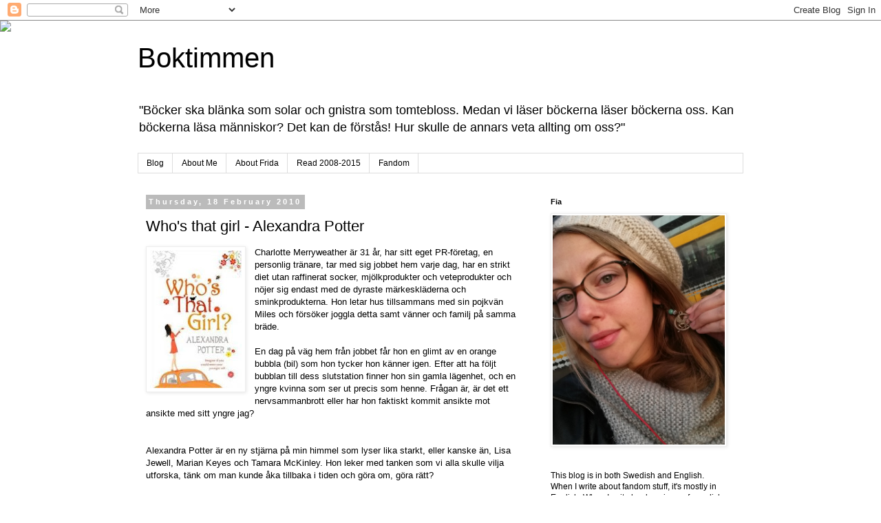

--- FILE ---
content_type: text/html; charset=UTF-8
request_url: https://boktimmen.blogspot.com/2010/02/whos-that-girl-alexandra-potter.html
body_size: 21972
content:
<!DOCTYPE html>
<html class='v2' dir='ltr' lang='en-GB'>
<head>
<link href='https://www.blogger.com/static/v1/widgets/335934321-css_bundle_v2.css' rel='stylesheet' type='text/css'/>
<meta content='width=1100' name='viewport'/>
<meta content='text/html; charset=UTF-8' http-equiv='Content-Type'/>
<meta content='blogger' name='generator'/>
<link href='https://boktimmen.blogspot.com/favicon.ico' rel='icon' type='image/x-icon'/>
<link href='http://boktimmen.blogspot.com/2010/02/whos-that-girl-alexandra-potter.html' rel='canonical'/>
<link rel="alternate" type="application/atom+xml" title="Boktimmen - Atom" href="https://boktimmen.blogspot.com/feeds/posts/default" />
<link rel="alternate" type="application/rss+xml" title="Boktimmen - RSS" href="https://boktimmen.blogspot.com/feeds/posts/default?alt=rss" />
<link rel="service.post" type="application/atom+xml" title="Boktimmen - Atom" href="https://www.blogger.com/feeds/5534684057165050764/posts/default" />

<link rel="alternate" type="application/atom+xml" title="Boktimmen - Atom" href="https://boktimmen.blogspot.com/feeds/975772858730161581/comments/default" />
<!--Can't find substitution for tag [blog.ieCssRetrofitLinks]-->
<link href='https://blogger.googleusercontent.com/img/b/R29vZ2xl/AVvXsEjJhXBqLO0XbgfmNeXIREriDcUY-ZcjwyQUxFLhOFhM0dhpOqcHi7NAEQ5YqMmhIV5CwDNlU_ZACDXaXOwN-2jimuZkXohM6CuvsnP0dyw-J_kK9_brGoTqv_ANq7O0qV-UA2GzpdGKEi0/s200/who&#39;s+that+girl.jpg' rel='image_src'/>
<meta content='http://boktimmen.blogspot.com/2010/02/whos-that-girl-alexandra-potter.html' property='og:url'/>
<meta content='Who&#39;s that girl - Alexandra Potter' property='og:title'/>
<meta content='Charlotte Merryweather är 31 år, har sitt eget PR-företag, en personlig tränare, tar med sig jobbet hem varje dag, har en strikt diet utan r...' property='og:description'/>
<meta content='https://blogger.googleusercontent.com/img/b/R29vZ2xl/AVvXsEjJhXBqLO0XbgfmNeXIREriDcUY-ZcjwyQUxFLhOFhM0dhpOqcHi7NAEQ5YqMmhIV5CwDNlU_ZACDXaXOwN-2jimuZkXohM6CuvsnP0dyw-J_kK9_brGoTqv_ANq7O0qV-UA2GzpdGKEi0/w1200-h630-p-k-no-nu/who&#39;s+that+girl.jpg' property='og:image'/>
<title>Boktimmen: Who's that girl - Alexandra Potter</title>
<style id='page-skin-1' type='text/css'><!--
/*
-----------------------------------------------
Blogger Template Style
Name:     Simple
Designer: Blogger
URL:      www.blogger.com
----------------------------------------------- */
/* Content
----------------------------------------------- */
body {
font: normal normal 12px 'Trebuchet MS', Trebuchet, Verdana, sans-serif;
color: #000000;
background: #ffffff none repeat scroll top left;
padding: 0 0 0 0;
}
html body .region-inner {
min-width: 0;
max-width: 100%;
width: auto;
}
h2 {
font-size: 22px;
}
a:link {
text-decoration:none;
color: #2288bb;
}
a:visited {
text-decoration:none;
color: #888888;
}
a:hover {
text-decoration:underline;
color: #33aaff;
}
.body-fauxcolumn-outer .fauxcolumn-inner {
background: transparent none repeat scroll top left;
_background-image: none;
}
.body-fauxcolumn-outer .cap-top {
position: absolute;
z-index: 1;
height: 400px;
width: 100%;
}
.body-fauxcolumn-outer .cap-top .cap-left {
width: 100%;
background: transparent none repeat-x scroll top left;
_background-image: none;
}
.content-outer {
-moz-box-shadow: 0 0 0 rgba(0, 0, 0, .15);
-webkit-box-shadow: 0 0 0 rgba(0, 0, 0, .15);
-goog-ms-box-shadow: 0 0 0 #333333;
box-shadow: 0 0 0 rgba(0, 0, 0, .15);
margin-bottom: 1px;
}
.content-inner {
padding: 10px 40px;
}
.content-inner {
background-color: #ffffff;
}
/* Header
----------------------------------------------- */
.header-outer {
background: transparent none repeat-x scroll 0 -400px;
_background-image: none;
}
.Header h1 {
font: normal normal 40px 'Trebuchet MS',Trebuchet,Verdana,sans-serif;
color: #000000;
text-shadow: 0 0 0 rgba(0, 0, 0, .2);
}
.Header h1 a {
color: #000000;
}
.Header .description {
font-size: 18px;
color: #000000;
}
.header-inner .Header .titlewrapper {
padding: 22px 0;
}
.header-inner .Header .descriptionwrapper {
padding: 0 0;
}
/* Tabs
----------------------------------------------- */
.tabs-inner .section:first-child {
border-top: 0 solid #dddddd;
}
.tabs-inner .section:first-child ul {
margin-top: -1px;
border-top: 1px solid #dddddd;
border-left: 1px solid #dddddd;
border-right: 1px solid #dddddd;
}
.tabs-inner .widget ul {
background: transparent none repeat-x scroll 0 -800px;
_background-image: none;
border-bottom: 1px solid #dddddd;
margin-top: 0;
margin-left: -30px;
margin-right: -30px;
}
.tabs-inner .widget li a {
display: inline-block;
padding: .6em 1em;
font: normal normal 12px 'Trebuchet MS', Trebuchet, Verdana, sans-serif;
color: #000000;
border-left: 1px solid #ffffff;
border-right: 1px solid #dddddd;
}
.tabs-inner .widget li:first-child a {
border-left: none;
}
.tabs-inner .widget li.selected a, .tabs-inner .widget li a:hover {
color: #000000;
background-color: #eeeeee;
text-decoration: none;
}
/* Columns
----------------------------------------------- */
.main-outer {
border-top: 0 solid transparent;
}
.fauxcolumn-left-outer .fauxcolumn-inner {
border-right: 1px solid transparent;
}
.fauxcolumn-right-outer .fauxcolumn-inner {
border-left: 1px solid transparent;
}
/* Headings
----------------------------------------------- */
div.widget > h2,
div.widget h2.title {
margin: 0 0 1em 0;
font: normal bold 11px 'Trebuchet MS',Trebuchet,Verdana,sans-serif;
color: #000000;
}
/* Widgets
----------------------------------------------- */
.widget .zippy {
color: #999999;
text-shadow: 2px 2px 1px rgba(0, 0, 0, .1);
}
.widget .popular-posts ul {
list-style: none;
}
/* Posts
----------------------------------------------- */
h2.date-header {
font: normal bold 11px Arial, Tahoma, Helvetica, FreeSans, sans-serif;
}
.date-header span {
background-color: #bbbbbb;
color: #ffffff;
padding: 0.4em;
letter-spacing: 3px;
margin: inherit;
}
.main-inner {
padding-top: 35px;
padding-bottom: 65px;
}
.main-inner .column-center-inner {
padding: 0 0;
}
.main-inner .column-center-inner .section {
margin: 0 1em;
}
.post {
margin: 0 0 45px 0;
}
h3.post-title, .comments h4 {
font: normal normal 22px 'Trebuchet MS',Trebuchet,Verdana,sans-serif;
margin: .75em 0 0;
}
.post-body {
font-size: 110%;
line-height: 1.4;
position: relative;
}
.post-body img, .post-body .tr-caption-container, .Profile img, .Image img,
.BlogList .item-thumbnail img {
padding: 2px;
background: #ffffff;
border: 1px solid #eeeeee;
-moz-box-shadow: 1px 1px 5px rgba(0, 0, 0, .1);
-webkit-box-shadow: 1px 1px 5px rgba(0, 0, 0, .1);
box-shadow: 1px 1px 5px rgba(0, 0, 0, .1);
}
.post-body img, .post-body .tr-caption-container {
padding: 5px;
}
.post-body .tr-caption-container {
color: #000000;
}
.post-body .tr-caption-container img {
padding: 0;
background: transparent;
border: none;
-moz-box-shadow: 0 0 0 rgba(0, 0, 0, .1);
-webkit-box-shadow: 0 0 0 rgba(0, 0, 0, .1);
box-shadow: 0 0 0 rgba(0, 0, 0, .1);
}
.post-header {
margin: 0 0 1.5em;
line-height: 1.6;
font-size: 90%;
}
.post-footer {
margin: 20px -2px 0;
padding: 5px 10px;
color: #666666;
background-color: #eeeeee;
border-bottom: 1px solid #eeeeee;
line-height: 1.6;
font-size: 90%;
}
#comments .comment-author {
padding-top: 1.5em;
border-top: 1px solid transparent;
background-position: 0 1.5em;
}
#comments .comment-author:first-child {
padding-top: 0;
border-top: none;
}
.avatar-image-container {
margin: .2em 0 0;
}
#comments .avatar-image-container img {
border: 1px solid #eeeeee;
}
/* Comments
----------------------------------------------- */
.comments .comments-content .icon.blog-author {
background-repeat: no-repeat;
background-image: url([data-uri]);
}
.comments .comments-content .loadmore a {
border-top: 1px solid #999999;
border-bottom: 1px solid #999999;
}
.comments .comment-thread.inline-thread {
background-color: #eeeeee;
}
.comments .continue {
border-top: 2px solid #999999;
}
/* Accents
---------------------------------------------- */
.section-columns td.columns-cell {
border-left: 1px solid transparent;
}
.blog-pager {
background: transparent url(//www.blogblog.com/1kt/simple/paging_dot.png) repeat-x scroll top center;
}
.blog-pager-older-link, .home-link,
.blog-pager-newer-link {
background-color: #ffffff;
padding: 5px;
}
.footer-outer {
border-top: 1px dashed #bbbbbb;
}
/* Mobile
----------------------------------------------- */
body.mobile  {
background-size: auto;
}
.mobile .body-fauxcolumn-outer {
background: transparent none repeat scroll top left;
}
.mobile .body-fauxcolumn-outer .cap-top {
background-size: 100% auto;
}
.mobile .content-outer {
-webkit-box-shadow: 0 0 3px rgba(0, 0, 0, .15);
box-shadow: 0 0 3px rgba(0, 0, 0, .15);
}
.mobile .tabs-inner .widget ul {
margin-left: 0;
margin-right: 0;
}
.mobile .post {
margin: 0;
}
.mobile .main-inner .column-center-inner .section {
margin: 0;
}
.mobile .date-header span {
padding: 0.1em 10px;
margin: 0 -10px;
}
.mobile h3.post-title {
margin: 0;
}
.mobile .blog-pager {
background: transparent none no-repeat scroll top center;
}
.mobile .footer-outer {
border-top: none;
}
.mobile .main-inner, .mobile .footer-inner {
background-color: #ffffff;
}
.mobile-index-contents {
color: #000000;
}
.mobile-link-button {
background-color: #2288bb;
}
.mobile-link-button a:link, .mobile-link-button a:visited {
color: #ffffff;
}
.mobile .tabs-inner .section:first-child {
border-top: none;
}
.mobile .tabs-inner .PageList .widget-content {
background-color: #eeeeee;
color: #000000;
border-top: 1px solid #dddddd;
border-bottom: 1px solid #dddddd;
}
.mobile .tabs-inner .PageList .widget-content .pagelist-arrow {
border-left: 1px solid #dddddd;
}

--></style>
<style id='template-skin-1' type='text/css'><!--
body {
min-width: 960px;
}
.content-outer, .content-fauxcolumn-outer, .region-inner {
min-width: 960px;
max-width: 960px;
_width: 960px;
}
.main-inner .columns {
padding-left: 0;
padding-right: 310px;
}
.main-inner .fauxcolumn-center-outer {
left: 0;
right: 310px;
/* IE6 does not respect left and right together */
_width: expression(this.parentNode.offsetWidth -
parseInt("0") -
parseInt("310px") + 'px');
}
.main-inner .fauxcolumn-left-outer {
width: 0;
}
.main-inner .fauxcolumn-right-outer {
width: 310px;
}
.main-inner .column-left-outer {
width: 0;
right: 100%;
margin-left: -0;
}
.main-inner .column-right-outer {
width: 310px;
margin-right: -310px;
}
#layout {
min-width: 0;
}
#layout .content-outer {
min-width: 0;
width: 800px;
}
#layout .region-inner {
min-width: 0;
width: auto;
}
body#layout div.add_widget {
padding: 8px;
}
body#layout div.add_widget a {
margin-left: 32px;
}
--></style>
<link href='https://www.blogger.com/dyn-css/authorization.css?targetBlogID=5534684057165050764&amp;zx=df22d104-3bcd-44e1-a122-7b3f9cfcabdc' media='none' onload='if(media!=&#39;all&#39;)media=&#39;all&#39;' rel='stylesheet'/><noscript><link href='https://www.blogger.com/dyn-css/authorization.css?targetBlogID=5534684057165050764&amp;zx=df22d104-3bcd-44e1-a122-7b3f9cfcabdc' rel='stylesheet'/></noscript>
<meta name='google-adsense-platform-account' content='ca-host-pub-1556223355139109'/>
<meta name='google-adsense-platform-domain' content='blogspot.com'/>

</head>
<body class='loading variant-simplysimple'>
<div class='navbar section' id='navbar' name='Navbar'><div class='widget Navbar' data-version='1' id='Navbar1'><script type="text/javascript">
    function setAttributeOnload(object, attribute, val) {
      if(window.addEventListener) {
        window.addEventListener('load',
          function(){ object[attribute] = val; }, false);
      } else {
        window.attachEvent('onload', function(){ object[attribute] = val; });
      }
    }
  </script>
<div id="navbar-iframe-container"></div>
<script type="text/javascript" src="https://apis.google.com/js/platform.js"></script>
<script type="text/javascript">
      gapi.load("gapi.iframes:gapi.iframes.style.bubble", function() {
        if (gapi.iframes && gapi.iframes.getContext) {
          gapi.iframes.getContext().openChild({
              url: 'https://www.blogger.com/navbar/5534684057165050764?po\x3d975772858730161581\x26origin\x3dhttps://boktimmen.blogspot.com',
              where: document.getElementById("navbar-iframe-container"),
              id: "navbar-iframe"
          });
        }
      });
    </script><script type="text/javascript">
(function() {
var script = document.createElement('script');
script.type = 'text/javascript';
script.src = '//pagead2.googlesyndication.com/pagead/js/google_top_exp.js';
var head = document.getElementsByTagName('head')[0];
if (head) {
head.appendChild(script);
}})();
</script>
</div></div>
<div class='body-fauxcolumns'>
<div class='fauxcolumn-outer body-fauxcolumn-outer'>
<div class='cap-top'>
<div class='cap-left'></div>
<div class='cap-right'></div>
</div>
<div class='fauxborder-left'>
<div class='fauxborder-right'></div>
<div class='fauxcolumn-inner'>
</div>
</div>
<div class='cap-bottom'>
<div class='cap-left'></div>
<div class='cap-right'></div>
</div>
</div>
</div>
<div class='content'>
<div class='content-fauxcolumns'>
<div class='fauxcolumn-outer content-fauxcolumn-outer'>
<div class='cap-top'>
<div class='cap-left'></div>
<div class='cap-right'></div>
</div>
<div class='fauxborder-left'>
<div class='fauxborder-right'></div>
<div class='fauxcolumn-inner'>
</div>
</div>
<div class='cap-bottom'>
<div class='cap-left'></div>
<div class='cap-right'></div>
</div>
</div>
</div>
<div class='content-outer'>
<div class='content-cap-top cap-top'>
<div class='cap-left'></div>
<div class='cap-right'></div>
</div>
<div class='fauxborder-left content-fauxborder-left'>
<div class='fauxborder-right content-fauxborder-right'></div>
<div class='content-inner'>
<header>
<div class='header-outer'>
<div class='header-cap-top cap-top'>
<div class='cap-left'></div>
<div class='cap-right'></div>
</div>
<div class='fauxborder-left header-fauxborder-left'>
<div class='fauxborder-right header-fauxborder-right'></div>
<div class='region-inner header-inner'>
<div class='header section' id='header' name='Header'><div class='widget Header' data-version='1' id='Header1'>
<div id='header-inner'>
<div class='titlewrapper'>
<h1 class='title'>
<a href='https://boktimmen.blogspot.com/'>
Boktimmen
</a>
</h1>
</div>
<div class='descriptionwrapper'>
<p class='description'><span>"Böcker ska blänka som solar
och gnistra som tomtebloss.
Medan vi läser böckerna
läser böckerna oss.

Kan böckerna läsa människor?
Det kan de förstås!
Hur skulle de annars veta
allting om oss?"</span></p>
</div>
</div>
</div></div>
</div>
</div>
<div class='header-cap-bottom cap-bottom'>
<div class='cap-left'></div>
<div class='cap-right'></div>
</div>
</div>
</header>
<div class='tabs-outer'>
<div class='tabs-cap-top cap-top'>
<div class='cap-left'></div>
<div class='cap-right'></div>
</div>
<div class='fauxborder-left tabs-fauxborder-left'>
<div class='fauxborder-right tabs-fauxborder-right'></div>
<div class='region-inner tabs-inner'>
<div class='tabs section' id='crosscol' name='Cross-column'><div class='widget PageList' data-version='1' id='PageList2'>
<div class='widget-content'>
<ul>
<li>
<a href='https://boktimmen.blogspot.com/'>Blog</a>
</li>
<li>
<a href='https://boktimmen.blogspot.com/p/about-me.html'>About Me</a>
</li>
<li>
<a href='https://boktimmen.blogspot.com/p/about-farraw.html'>About Frida</a>
</li>
<li>
<a href='https://boktimmen.blogspot.com/p/last-2013.html'>Read 2008-2015</a>
</li>
<li>
<a href='https://boktimmen.blogspot.com/p/fandom.html'>Fandom</a>
</li>
</ul>
<div class='clear'></div>
</div>
</div></div>
<div class='tabs no-items section' id='crosscol-overflow' name='Cross-Column 2'></div>
</div>
</div>
<div class='tabs-cap-bottom cap-bottom'>
<div class='cap-left'></div>
<div class='cap-right'></div>
</div>
</div>
<div class='main-outer'>
<div class='main-cap-top cap-top'>
<div class='cap-left'></div>
<div class='cap-right'></div>
</div>
<div class='fauxborder-left main-fauxborder-left'>
<div class='fauxborder-right main-fauxborder-right'></div>
<div class='region-inner main-inner'>
<div class='columns fauxcolumns'>
<div class='fauxcolumn-outer fauxcolumn-center-outer'>
<div class='cap-top'>
<div class='cap-left'></div>
<div class='cap-right'></div>
</div>
<div class='fauxborder-left'>
<div class='fauxborder-right'></div>
<div class='fauxcolumn-inner'>
</div>
</div>
<div class='cap-bottom'>
<div class='cap-left'></div>
<div class='cap-right'></div>
</div>
</div>
<div class='fauxcolumn-outer fauxcolumn-left-outer'>
<div class='cap-top'>
<div class='cap-left'></div>
<div class='cap-right'></div>
</div>
<div class='fauxborder-left'>
<div class='fauxborder-right'></div>
<div class='fauxcolumn-inner'>
</div>
</div>
<div class='cap-bottom'>
<div class='cap-left'></div>
<div class='cap-right'></div>
</div>
</div>
<div class='fauxcolumn-outer fauxcolumn-right-outer'>
<div class='cap-top'>
<div class='cap-left'></div>
<div class='cap-right'></div>
</div>
<div class='fauxborder-left'>
<div class='fauxborder-right'></div>
<div class='fauxcolumn-inner'>
</div>
</div>
<div class='cap-bottom'>
<div class='cap-left'></div>
<div class='cap-right'></div>
</div>
</div>
<!-- corrects IE6 width calculation -->
<div class='columns-inner'>
<div class='column-center-outer'>
<div class='column-center-inner'>
<div class='main section' id='main' name='Main'><div class='widget Blog' data-version='1' id='Blog1'>
<div class='blog-posts hfeed'>

          <div class="date-outer">
        
<h2 class='date-header'><span>Thursday, 18 February 2010</span></h2>

          <div class="date-posts">
        
<div class='post-outer'>
<div class='post hentry uncustomized-post-template' itemprop='blogPost' itemscope='itemscope' itemtype='http://schema.org/BlogPosting'>
<meta content='https://blogger.googleusercontent.com/img/b/R29vZ2xl/AVvXsEjJhXBqLO0XbgfmNeXIREriDcUY-ZcjwyQUxFLhOFhM0dhpOqcHi7NAEQ5YqMmhIV5CwDNlU_ZACDXaXOwN-2jimuZkXohM6CuvsnP0dyw-J_kK9_brGoTqv_ANq7O0qV-UA2GzpdGKEi0/s200/who&#39;s+that+girl.jpg' itemprop='image_url'/>
<meta content='5534684057165050764' itemprop='blogId'/>
<meta content='975772858730161581' itemprop='postId'/>
<a name='975772858730161581'></a>
<h3 class='post-title entry-title' itemprop='name'>
Who's that girl - Alexandra Potter
</h3>
<div class='post-header'>
<div class='post-header-line-1'></div>
</div>
<div class='post-body entry-content' id='post-body-975772858730161581' itemprop='description articleBody'>
<div class="separator" style="clear: both; text-align: center;"><a href="https://blogger.googleusercontent.com/img/b/R29vZ2xl/AVvXsEjJhXBqLO0XbgfmNeXIREriDcUY-ZcjwyQUxFLhOFhM0dhpOqcHi7NAEQ5YqMmhIV5CwDNlU_ZACDXaXOwN-2jimuZkXohM6CuvsnP0dyw-J_kK9_brGoTqv_ANq7O0qV-UA2GzpdGKEi0/s1600-h/who&#39;s+that+girl.jpg" imageanchor="1" style="clear: left; cssfloat: left; float: left; margin-bottom: 1em; margin-right: 1em;"><img border="0" ct="true" height="200" src="https://blogger.googleusercontent.com/img/b/R29vZ2xl/AVvXsEjJhXBqLO0XbgfmNeXIREriDcUY-ZcjwyQUxFLhOFhM0dhpOqcHi7NAEQ5YqMmhIV5CwDNlU_ZACDXaXOwN-2jimuZkXohM6CuvsnP0dyw-J_kK9_brGoTqv_ANq7O0qV-UA2GzpdGKEi0/s200/who&#39;s+that+girl.jpg" width="133" /></a></div>Charlotte Merryweather är 31 år,&nbsp;har sitt eget PR-företag, en personlig tränare, tar med sig jobbet hem varje dag, har en strikt diet utan raffinerat socker, mjölkprodukter och veteprodukter och nöjer sig endast med de dyraste märkeskläderna och sminkprodukterna. Hon&nbsp;letar&nbsp;hus&nbsp;tillsammans med sin pojkvän Miles och försöker joggla detta samt vänner och&nbsp;familj på samma bräde. <br />
<br />
En dag på väg hem från jobbet får hon en glimt av en orange bubbla (bil) som hon tycker hon känner igen. Efter att ha följt bubblan till dess slutstation finner hon sin gamla lägenhet, och en yngre kvinna som ser ut precis som henne. Frågan är, är det ett nervsammanbrott eller har hon faktiskt kommit ansikte mot ansikte med sitt yngre jag?<br />
<br />
<br />
Alexandra Potter är en ny stjärna på min himmel som lyser lika starkt, eller kanske än, Lisa Jewell, Marian Keyes och&nbsp;Tamara McKinley. Hon leker med tanken som vi alla skulle vilja utforska, tänk om man kunde åka tillbaka i tiden och göra om, göra rätt? <br />
<br />
På bokens baksida står; "Imagine if you could go back ten years and meet your younger self - would you recognize her? What advice would you give?" <br />
<br />
Vad skulle DU göra om du kunde möta ditt 10 år yngre jag? Skulle du känna igen dig själv? Vad skulle du sakna? Vad har blivit bättre sen du blev äldre? Vad har blivit sämre? Vilka fina egenskaper har vi glömt att vi har? <br />
<br />
Potters sätt att skriva får mig att känna mig delaktig i Charlottes liv och äventyr. Vem känner inte igen sig i dagens stressiga samhälle? Hon lyckas skapa en helt odräglig men likväl charmant karaktär, och väver ihop en spännande pageturner som både roar och får en att tänka efter. <br />
<br />
Detta är chicklitt i toppkvalitet. Jag ger den fem av fem möjliga, och en stark fyra på romantikskalan.<br />
<br />
<em>Och en eloge till mig som köpte denna bok till MissE i förra pocket&amp;prassel-turen, sen kunde låna tillbaka den för att själv läsa den. Annars hade jag kanske aldrig plockat upp den. MissE har skrivit om den <a href="http://whatyoureadin.blogspot.com/2009/11/om-att-bli-aldre.html">här</a>.</em>
<div style='clear: both;'></div>
</div>
<div class='post-footer'>
<div class='post-footer-line post-footer-line-1'>
<span class='post-author vcard'>
Posted by
<span class='fn' itemprop='author' itemscope='itemscope' itemtype='http://schema.org/Person'>
<span itemprop='name'>Fia</span>
</span>
</span>
<span class='post-timestamp'>
at
<meta content='http://boktimmen.blogspot.com/2010/02/whos-that-girl-alexandra-potter.html' itemprop='url'/>
<a class='timestamp-link' href='https://boktimmen.blogspot.com/2010/02/whos-that-girl-alexandra-potter.html' rel='bookmark' title='permanent link'><abbr class='published' itemprop='datePublished' title='2010-02-18T22:28:00+01:00'>22:28</abbr></a>
</span>
<span class='post-comment-link'>
</span>
<span class='post-icons'>
<span class='item-control blog-admin pid-687148871'>
<a href='https://www.blogger.com/post-edit.g?blogID=5534684057165050764&postID=975772858730161581&from=pencil' title='Edit Post'>
<img alt='' class='icon-action' height='18' src='https://resources.blogblog.com/img/icon18_edit_allbkg.gif' width='18'/>
</a>
</span>
</span>
<div class='post-share-buttons goog-inline-block'>
</div>
</div>
<div class='post-footer-line post-footer-line-2'>
<span class='post-labels'>
Labels:
<a href='https://boktimmen.blogspot.com/search/label/Alexandra%20Potter' rel='tag'>Alexandra Potter</a>,
<a href='https://boktimmen.blogspot.com/search/label/chicklit' rel='tag'>chicklit</a>,
<a href='https://boktimmen.blogspot.com/search/label/fem%20av%20fem%20m%C3%B6jliga' rel='tag'>fem av fem möjliga</a>,
<a href='https://boktimmen.blogspot.com/search/label/fyra%20p%C3%A5%20romantikskalan' rel='tag'>fyra på romantikskalan</a>,
<a href='https://boktimmen.blogspot.com/search/label/Pageturner' rel='tag'>Pageturner</a>
</span>
</div>
<div class='post-footer-line post-footer-line-3'>
<span class='post-location'>
</span>
</div>
</div>
</div>
<div class='comments' id='comments'>
<a name='comments'></a>
<h4>6 comments:</h4>
<div id='Blog1_comments-block-wrapper'>
<dl class='avatar-comment-indent' id='comments-block'>
<dt class='comment-author ' id='c2299507227731321888'>
<a name='c2299507227731321888'></a>
<div class="avatar-image-container vcard"><span dir="ltr"><a href="https://www.blogger.com/profile/08651200245345334696" target="" rel="nofollow" onclick="" class="avatar-hovercard" id="av-2299507227731321888-08651200245345334696"><img src="https://resources.blogblog.com/img/blank.gif" width="35" height="35" class="delayLoad" style="display: none;" longdesc="//blogger.googleusercontent.com/img/b/R29vZ2xl/AVvXsEiXtJz8viCMoIC5JB4hXBsWk1TqTOSf3-HGad-zNELFCUA7R3EizLJ_zSwixHXH7PoElswY-xIZ884DgnYJcWHjp9F9w_rLeioq1jciT4fIxPyBmvSSo1R5KDeFyoP6lJg/s45-c/VINTAGE_WOMEN_1567.JPG" alt="" title="Calliope">

<noscript><img src="//blogger.googleusercontent.com/img/b/R29vZ2xl/AVvXsEiXtJz8viCMoIC5JB4hXBsWk1TqTOSf3-HGad-zNELFCUA7R3EizLJ_zSwixHXH7PoElswY-xIZ884DgnYJcWHjp9F9w_rLeioq1jciT4fIxPyBmvSSo1R5KDeFyoP6lJg/s45-c/VINTAGE_WOMEN_1567.JPG" width="35" height="35" class="photo" alt=""></noscript></a></span></div>
<a href='https://www.blogger.com/profile/08651200245345334696' rel='nofollow'>Calliope</a>
said...
</dt>
<dd class='comment-body' id='Blog1_cmt-2299507227731321888'>
<p>
Jag gillar den också starkt! Tyckte du om den ska du inte heller missa hennes förra bok, Me and Mr Darcy - den är också super.<br />Läs mer om den här:<br />http://calliope-books.blogspot.com/2007/10/me-and-mr-darcy.html
</p>
</dd>
<dd class='comment-footer'>
<span class='comment-timestamp'>
<a href='https://boktimmen.blogspot.com/2010/02/whos-that-girl-alexandra-potter.html?showComment=1266681943607#c2299507227731321888' title='comment permalink'>
20 February 2010 at 17:05
</a>
<span class='item-control blog-admin pid-234680540'>
<a class='comment-delete' href='https://www.blogger.com/comment/delete/5534684057165050764/2299507227731321888' title='Delete Comment'>
<img src='https://resources.blogblog.com/img/icon_delete13.gif'/>
</a>
</span>
</span>
</dd>
<dt class='comment-author ' id='c5357189629877303477'>
<a name='c5357189629877303477'></a>
<div class="avatar-image-container vcard"><span dir="ltr"><a href="https://www.blogger.com/profile/05340794046411527983" target="" rel="nofollow" onclick="" class="avatar-hovercard" id="av-5357189629877303477-05340794046411527983"><img src="https://resources.blogblog.com/img/blank.gif" width="35" height="35" class="delayLoad" style="display: none;" longdesc="//blogger.googleusercontent.com/img/b/R29vZ2xl/AVvXsEiWgkGui7IBoXn_XxBG9NAsimPZUCn4Xo2J_KobkgjD4rMDeGMUa2aN-x2nuN-oYgPGwx4HWAqEjdvnhWJ3C5lJf98ZHckuUVE7gR1k8V6HDFHYZRuLHJlHkfW31gR8wg/s45-c/EE623836-6F7E-4209-8B53-668BD5A3CB12.jpeg" alt="" title="Mrs E (ibland Grefvinnan)">

<noscript><img src="//blogger.googleusercontent.com/img/b/R29vZ2xl/AVvXsEiWgkGui7IBoXn_XxBG9NAsimPZUCn4Xo2J_KobkgjD4rMDeGMUa2aN-x2nuN-oYgPGwx4HWAqEjdvnhWJ3C5lJf98ZHckuUVE7gR1k8V6HDFHYZRuLHJlHkfW31gR8wg/s45-c/EE623836-6F7E-4209-8B53-668BD5A3CB12.jpeg" width="35" height="35" class="photo" alt=""></noscript></a></span></div>
<a href='https://www.blogger.com/profile/05340794046411527983' rel='nofollow'>Mrs E (ibland Grefvinnan)</a>
said...
</dt>
<dd class='comment-body' id='Blog1_cmt-5357189629877303477'>
<p>
Det var ett mycket lyckat köp av dig! Om du vill kan du få låna &quot;Me &amp; Mr Darcy&quot; (som nämns här ovan). Köpte den när du introducerat mig för Potter och den är grymt bra!
</p>
</dd>
<dd class='comment-footer'>
<span class='comment-timestamp'>
<a href='https://boktimmen.blogspot.com/2010/02/whos-that-girl-alexandra-potter.html?showComment=1266703481715#c5357189629877303477' title='comment permalink'>
20 February 2010 at 23:04
</a>
<span class='item-control blog-admin pid-1399376086'>
<a class='comment-delete' href='https://www.blogger.com/comment/delete/5534684057165050764/5357189629877303477' title='Delete Comment'>
<img src='https://resources.blogblog.com/img/icon_delete13.gif'/>
</a>
</span>
</span>
</dd>
<dt class='comment-author blog-author' id='c7006389617323702295'>
<a name='c7006389617323702295'></a>
<div class="avatar-image-container avatar-stock"><span dir="ltr"><a href="https://www.blogger.com/profile/17756592952589123601" target="" rel="nofollow" onclick="" class="avatar-hovercard" id="av-7006389617323702295-17756592952589123601"><img src="//www.blogger.com/img/blogger_logo_round_35.png" width="35" height="35" alt="" title="Fia">

</a></span></div>
<a href='https://www.blogger.com/profile/17756592952589123601' rel='nofollow'>Fia</a>
said...
</dt>
<dd class='comment-body' id='Blog1_cmt-7006389617323702295'>
<p>
Calliope: Det låter bra! Me and Mr Darcy är definitivt med på min att läsa-lista.<br /><br />MissE: Ja gärna!  Och om du vill kan du få låna Sheila O&#39;Flanagan - Someone special av mig, som jag ursprungligen köpte för att ge bort till dig i bokköpet men som aldrig fick plats. Eller så kan du låna någon annan från mitt bibliotek. :)
</p>
</dd>
<dd class='comment-footer'>
<span class='comment-timestamp'>
<a href='https://boktimmen.blogspot.com/2010/02/whos-that-girl-alexandra-potter.html?showComment=1266703947092#c7006389617323702295' title='comment permalink'>
20 February 2010 at 23:12
</a>
<span class='item-control blog-admin pid-687148871'>
<a class='comment-delete' href='https://www.blogger.com/comment/delete/5534684057165050764/7006389617323702295' title='Delete Comment'>
<img src='https://resources.blogblog.com/img/icon_delete13.gif'/>
</a>
</span>
</span>
</dd>
<dt class='comment-author ' id='c4713768706819587977'>
<a name='c4713768706819587977'></a>
<div class="avatar-image-container vcard"><span dir="ltr"><a href="https://www.blogger.com/profile/05340794046411527983" target="" rel="nofollow" onclick="" class="avatar-hovercard" id="av-4713768706819587977-05340794046411527983"><img src="https://resources.blogblog.com/img/blank.gif" width="35" height="35" class="delayLoad" style="display: none;" longdesc="//blogger.googleusercontent.com/img/b/R29vZ2xl/AVvXsEiWgkGui7IBoXn_XxBG9NAsimPZUCn4Xo2J_KobkgjD4rMDeGMUa2aN-x2nuN-oYgPGwx4HWAqEjdvnhWJ3C5lJf98ZHckuUVE7gR1k8V6HDFHYZRuLHJlHkfW31gR8wg/s45-c/EE623836-6F7E-4209-8B53-668BD5A3CB12.jpeg" alt="" title="Mrs E (ibland Grefvinnan)">

<noscript><img src="//blogger.googleusercontent.com/img/b/R29vZ2xl/AVvXsEiWgkGui7IBoXn_XxBG9NAsimPZUCn4Xo2J_KobkgjD4rMDeGMUa2aN-x2nuN-oYgPGwx4HWAqEjdvnhWJ3C5lJf98ZHckuUVE7gR1k8V6HDFHYZRuLHJlHkfW31gR8wg/s45-c/EE623836-6F7E-4209-8B53-668BD5A3CB12.jpeg" width="35" height="35" class="photo" alt=""></noscript></a></span></div>
<a href='https://www.blogger.com/profile/05340794046411527983' rel='nofollow'>Mrs E (ibland Grefvinnan)</a>
said...
</dt>
<dd class='comment-body' id='Blog1_cmt-4713768706819587977'>
<p>
Ska spana in ditt bibliotek - O&#39;Flanagans har jag redan - fick den i senaste bokbytet :p <br /><br />Har inte läst färdigt den andra Austen jag lånade av dig ännu, men kan skicka zombies och Darcy om du vill redan nu.
</p>
</dd>
<dd class='comment-footer'>
<span class='comment-timestamp'>
<a href='https://boktimmen.blogspot.com/2010/02/whos-that-girl-alexandra-potter.html?showComment=1266752253625#c4713768706819587977' title='comment permalink'>
21 February 2010 at 12:37
</a>
<span class='item-control blog-admin pid-1399376086'>
<a class='comment-delete' href='https://www.blogger.com/comment/delete/5534684057165050764/4713768706819587977' title='Delete Comment'>
<img src='https://resources.blogblog.com/img/icon_delete13.gif'/>
</a>
</span>
</span>
</dd>
<dt class='comment-author blog-author' id='c2463736590295358578'>
<a name='c2463736590295358578'></a>
<div class="avatar-image-container avatar-stock"><span dir="ltr"><a href="https://www.blogger.com/profile/17756592952589123601" target="" rel="nofollow" onclick="" class="avatar-hovercard" id="av-2463736590295358578-17756592952589123601"><img src="//www.blogger.com/img/blogger_logo_round_35.png" width="35" height="35" alt="" title="Fia">

</a></span></div>
<a href='https://www.blogger.com/profile/17756592952589123601' rel='nofollow'>Fia</a>
said...
</dt>
<dd class='comment-body' id='Blog1_cmt-2463736590295358578'>
<p>
MissE, jag har ingen brådska med att få tillbaka böckerna. Ta så lång tid du behöver! Jag håller föresten på att läsa bok nr två jag lånat av dig, den verkar också lovande. :)<br /><br />Du får pipa till om du hittar nån bok du vill låna. :)
</p>
</dd>
<dd class='comment-footer'>
<span class='comment-timestamp'>
<a href='https://boktimmen.blogspot.com/2010/02/whos-that-girl-alexandra-potter.html?showComment=1266758350928#c2463736590295358578' title='comment permalink'>
21 February 2010 at 14:19
</a>
<span class='item-control blog-admin pid-687148871'>
<a class='comment-delete' href='https://www.blogger.com/comment/delete/5534684057165050764/2463736590295358578' title='Delete Comment'>
<img src='https://resources.blogblog.com/img/icon_delete13.gif'/>
</a>
</span>
</span>
</dd>
<dt class='comment-author ' id='c1829960587388812406'>
<a name='c1829960587388812406'></a>
<div class="avatar-image-container avatar-stock"><span dir="ltr"><a href="http://www.thebookpond.se" target="" rel="nofollow" onclick=""><img src="//resources.blogblog.com/img/blank.gif" width="35" height="35" alt="" title="a-lo">

</a></span></div>
<a href='http://www.thebookpond.se' rel='nofollow'>a-lo</a>
said...
</dt>
<dd class='comment-body' id='Blog1_cmt-1829960587388812406'>
<p>
Kul med ett nytt namn att upptäcka i chick lit-djungeln. Ska kolla upp! Temat låter lite som filmen Sliding doors (om du sett den?)
</p>
</dd>
<dd class='comment-footer'>
<span class='comment-timestamp'>
<a href='https://boktimmen.blogspot.com/2010/02/whos-that-girl-alexandra-potter.html?showComment=1266786242650#c1829960587388812406' title='comment permalink'>
21 February 2010 at 22:04
</a>
<span class='item-control blog-admin pid-1826799713'>
<a class='comment-delete' href='https://www.blogger.com/comment/delete/5534684057165050764/1829960587388812406' title='Delete Comment'>
<img src='https://resources.blogblog.com/img/icon_delete13.gif'/>
</a>
</span>
</span>
</dd>
</dl>
</div>
<p class='comment-footer'>
<a href='https://www.blogger.com/comment/fullpage/post/5534684057165050764/975772858730161581' onclick=''>Post a Comment</a>
</p>
</div>
</div>

        </div></div>
      
</div>
<div class='blog-pager' id='blog-pager'>
<span id='blog-pager-newer-link'>
<a class='blog-pager-newer-link' href='https://boktimmen.blogspot.com/2010/02/ifall-ni-undrar.html' id='Blog1_blog-pager-newer-link' title='Newer Post'>Newer Post</a>
</span>
<span id='blog-pager-older-link'>
<a class='blog-pager-older-link' href='https://boktimmen.blogspot.com/2010/02/glad-alla-hjartans-dag.html' id='Blog1_blog-pager-older-link' title='Older Post'>Older Post</a>
</span>
<a class='home-link' href='https://boktimmen.blogspot.com/'>Home</a>
</div>
<div class='clear'></div>
<div class='post-feeds'>
<div class='feed-links'>
Subscribe to:
<a class='feed-link' href='https://boktimmen.blogspot.com/feeds/975772858730161581/comments/default' target='_blank' type='application/atom+xml'>Post Comments (Atom)</a>
</div>
</div>
</div></div>
</div>
</div>
<div class='column-left-outer'>
<div class='column-left-inner'>
<aside>
</aside>
</div>
</div>
<div class='column-right-outer'>
<div class='column-right-inner'>
<aside>
<div class='sidebar section' id='sidebar-right-1'><div class='widget Image' data-version='1' id='Image1'>
<h2>Fia</h2>
<div class='widget-content'>
<img alt='Fia' height='333' id='Image1_img' src='https://blogger.googleusercontent.com/img/b/R29vZ2xl/AVvXsEgipuvjdkikJnnB3tbf6Cc58k5Y6Zib7OqdoxI2fAO-qoHklgZ6AiyBxXGoV4Ll5eLWZ-h6fzpw131U3sy3uINJC8b75rVSDjPzwuUXBKFXFK048YU_FxAl1s14eeDzQS8qiTvgAakWsMw/s1600-r/2015-11-19+08.36.12.jpg' width='250'/>
<br/>
</div>
<div class='clear'></div>
</div><div class='widget Text' data-version='1' id='Text1'>
<div class='widget-content'>
This blog is in both Swedish and English. When I write about fandom stuff, it's mostly in English. When I write book reviews of swedish books, it's mostly in swedish. If you want to have something translated to you, just ask me! :) <br /><br />Sometimes when inspiration calls, my friend Frida blogs here too.  <br /><br />Also, I mostly read science fiction, fantasy and classics. I usually don't want any books for free to review. Feel free to ask though!<div><br /></div><div>Boktimmen[at]hotmail[dot]com.</div>
</div>
<div class='clear'></div>
</div><div class='widget TextList' data-version='1' id='TextList1'>
<h2>Latest reads</h2>
<div class='widget-content'>
<ul>
<li>Ann-Christin Gramming - Köp inte den här boken!</li>
<li>Martha Wells - All Systems Red</li>
<li>Maggie Stiefvater - The Raven King</li>
<li>Maggie Stiefvater - Blue Lily, Lily Blue</li>
<li>Maggie Stiefvater - The Dream Thieves</li>
</ul>
<div class='clear'></div>
</div>
</div><div class='widget Profile' data-version='1' id='Profile1'>
<h2>Contributors</h2>
<div class='widget-content'>
<ul>
<li><a class='profile-name-link g-profile' href='https://www.blogger.com/profile/14341686205195661282' style='background-image: url(//www.blogger.com/img/logo-16.png);'>Farraw</a></li>
<li><a class='profile-name-link g-profile' href='https://www.blogger.com/profile/17756592952589123601' style='background-image: url(//www.blogger.com/img/logo-16.png);'>Fia</a></li>
</ul>
<div class='clear'></div>
</div>
</div><div class='widget Image' data-version='1' id='Image2'>
<h2>Aska</h2>
<div class='widget-content'>
<img alt='Aska' height='150' id='Image2_img' src='https://blogger.googleusercontent.com/img/b/R29vZ2xl/AVvXsEhdggk2rwmZwXIRLh3Vi7tplcxbxhJaprLDMSpAXyWiAcpQ1_nCYTBV5oulkWsx95qjdTnCU4xBe9fld-DNswaMDry0zLgU-G6oUNjuc6z4SX02o0tUZxuTS90JAmIoFbLziKNvB4dVf-A/s150/aska2stå.JPG' width='144'/>
<br/>
</div>
<div class='clear'></div>
</div><div class='widget Image' data-version='1' id='Image3'>
<h2>Sota</h2>
<div class='widget-content'>
<img alt='Sota' height='113' id='Image3_img' src='https://blogger.googleusercontent.com/img/b/R29vZ2xl/AVvXsEiC1qxf1lagxV11_LBhg23Qr_FgkpEUXXSorAOVWokdnGdjKSSU_JtOndakrqpotGOTj9TKmdeHO5HkG-NCbBTjr-K7Rqze3gyW3lE-OytzD6aad72-2w75fRsrQc-gj_1VYSxLCSo50G0/s150/grönögdamonstret.jpg' width='150'/>
<br/>
</div>
<div class='clear'></div>
</div><div class='widget BlogArchive' data-version='1' id='BlogArchive1'>
<h2>Blog Archive</h2>
<div class='widget-content'>
<div id='ArchiveList'>
<div id='BlogArchive1_ArchiveList'>
<ul class='hierarchy'>
<li class='archivedate collapsed'>
<a class='toggle' href='javascript:void(0)'>
<span class='zippy'>

        &#9658;&#160;
      
</span>
</a>
<a class='post-count-link' href='https://boktimmen.blogspot.com/2018/'>
2018
</a>
<span class='post-count' dir='ltr'>(4)</span>
<ul class='hierarchy'>
<li class='archivedate collapsed'>
<a class='toggle' href='javascript:void(0)'>
<span class='zippy'>

        &#9658;&#160;
      
</span>
</a>
<a class='post-count-link' href='https://boktimmen.blogspot.com/2018/06/'>
June
</a>
<span class='post-count' dir='ltr'>(1)</span>
</li>
</ul>
<ul class='hierarchy'>
<li class='archivedate collapsed'>
<a class='toggle' href='javascript:void(0)'>
<span class='zippy'>

        &#9658;&#160;
      
</span>
</a>
<a class='post-count-link' href='https://boktimmen.blogspot.com/2018/02/'>
February
</a>
<span class='post-count' dir='ltr'>(1)</span>
</li>
</ul>
<ul class='hierarchy'>
<li class='archivedate collapsed'>
<a class='toggle' href='javascript:void(0)'>
<span class='zippy'>

        &#9658;&#160;
      
</span>
</a>
<a class='post-count-link' href='https://boktimmen.blogspot.com/2018/01/'>
January
</a>
<span class='post-count' dir='ltr'>(2)</span>
</li>
</ul>
</li>
</ul>
<ul class='hierarchy'>
<li class='archivedate collapsed'>
<a class='toggle' href='javascript:void(0)'>
<span class='zippy'>

        &#9658;&#160;
      
</span>
</a>
<a class='post-count-link' href='https://boktimmen.blogspot.com/2017/'>
2017
</a>
<span class='post-count' dir='ltr'>(5)</span>
<ul class='hierarchy'>
<li class='archivedate collapsed'>
<a class='toggle' href='javascript:void(0)'>
<span class='zippy'>

        &#9658;&#160;
      
</span>
</a>
<a class='post-count-link' href='https://boktimmen.blogspot.com/2017/12/'>
December
</a>
<span class='post-count' dir='ltr'>(1)</span>
</li>
</ul>
<ul class='hierarchy'>
<li class='archivedate collapsed'>
<a class='toggle' href='javascript:void(0)'>
<span class='zippy'>

        &#9658;&#160;
      
</span>
</a>
<a class='post-count-link' href='https://boktimmen.blogspot.com/2017/08/'>
August
</a>
<span class='post-count' dir='ltr'>(2)</span>
</li>
</ul>
<ul class='hierarchy'>
<li class='archivedate collapsed'>
<a class='toggle' href='javascript:void(0)'>
<span class='zippy'>

        &#9658;&#160;
      
</span>
</a>
<a class='post-count-link' href='https://boktimmen.blogspot.com/2017/01/'>
January
</a>
<span class='post-count' dir='ltr'>(2)</span>
</li>
</ul>
</li>
</ul>
<ul class='hierarchy'>
<li class='archivedate collapsed'>
<a class='toggle' href='javascript:void(0)'>
<span class='zippy'>

        &#9658;&#160;
      
</span>
</a>
<a class='post-count-link' href='https://boktimmen.blogspot.com/2016/'>
2016
</a>
<span class='post-count' dir='ltr'>(12)</span>
<ul class='hierarchy'>
<li class='archivedate collapsed'>
<a class='toggle' href='javascript:void(0)'>
<span class='zippy'>

        &#9658;&#160;
      
</span>
</a>
<a class='post-count-link' href='https://boktimmen.blogspot.com/2016/06/'>
June
</a>
<span class='post-count' dir='ltr'>(3)</span>
</li>
</ul>
<ul class='hierarchy'>
<li class='archivedate collapsed'>
<a class='toggle' href='javascript:void(0)'>
<span class='zippy'>

        &#9658;&#160;
      
</span>
</a>
<a class='post-count-link' href='https://boktimmen.blogspot.com/2016/05/'>
May
</a>
<span class='post-count' dir='ltr'>(2)</span>
</li>
</ul>
<ul class='hierarchy'>
<li class='archivedate collapsed'>
<a class='toggle' href='javascript:void(0)'>
<span class='zippy'>

        &#9658;&#160;
      
</span>
</a>
<a class='post-count-link' href='https://boktimmen.blogspot.com/2016/04/'>
April
</a>
<span class='post-count' dir='ltr'>(2)</span>
</li>
</ul>
<ul class='hierarchy'>
<li class='archivedate collapsed'>
<a class='toggle' href='javascript:void(0)'>
<span class='zippy'>

        &#9658;&#160;
      
</span>
</a>
<a class='post-count-link' href='https://boktimmen.blogspot.com/2016/03/'>
March
</a>
<span class='post-count' dir='ltr'>(2)</span>
</li>
</ul>
<ul class='hierarchy'>
<li class='archivedate collapsed'>
<a class='toggle' href='javascript:void(0)'>
<span class='zippy'>

        &#9658;&#160;
      
</span>
</a>
<a class='post-count-link' href='https://boktimmen.blogspot.com/2016/02/'>
February
</a>
<span class='post-count' dir='ltr'>(1)</span>
</li>
</ul>
<ul class='hierarchy'>
<li class='archivedate collapsed'>
<a class='toggle' href='javascript:void(0)'>
<span class='zippy'>

        &#9658;&#160;
      
</span>
</a>
<a class='post-count-link' href='https://boktimmen.blogspot.com/2016/01/'>
January
</a>
<span class='post-count' dir='ltr'>(2)</span>
</li>
</ul>
</li>
</ul>
<ul class='hierarchy'>
<li class='archivedate collapsed'>
<a class='toggle' href='javascript:void(0)'>
<span class='zippy'>

        &#9658;&#160;
      
</span>
</a>
<a class='post-count-link' href='https://boktimmen.blogspot.com/2015/'>
2015
</a>
<span class='post-count' dir='ltr'>(20)</span>
<ul class='hierarchy'>
<li class='archivedate collapsed'>
<a class='toggle' href='javascript:void(0)'>
<span class='zippy'>

        &#9658;&#160;
      
</span>
</a>
<a class='post-count-link' href='https://boktimmen.blogspot.com/2015/11/'>
November
</a>
<span class='post-count' dir='ltr'>(1)</span>
</li>
</ul>
<ul class='hierarchy'>
<li class='archivedate collapsed'>
<a class='toggle' href='javascript:void(0)'>
<span class='zippy'>

        &#9658;&#160;
      
</span>
</a>
<a class='post-count-link' href='https://boktimmen.blogspot.com/2015/10/'>
October
</a>
<span class='post-count' dir='ltr'>(2)</span>
</li>
</ul>
<ul class='hierarchy'>
<li class='archivedate collapsed'>
<a class='toggle' href='javascript:void(0)'>
<span class='zippy'>

        &#9658;&#160;
      
</span>
</a>
<a class='post-count-link' href='https://boktimmen.blogspot.com/2015/09/'>
September
</a>
<span class='post-count' dir='ltr'>(4)</span>
</li>
</ul>
<ul class='hierarchy'>
<li class='archivedate collapsed'>
<a class='toggle' href='javascript:void(0)'>
<span class='zippy'>

        &#9658;&#160;
      
</span>
</a>
<a class='post-count-link' href='https://boktimmen.blogspot.com/2015/08/'>
August
</a>
<span class='post-count' dir='ltr'>(1)</span>
</li>
</ul>
<ul class='hierarchy'>
<li class='archivedate collapsed'>
<a class='toggle' href='javascript:void(0)'>
<span class='zippy'>

        &#9658;&#160;
      
</span>
</a>
<a class='post-count-link' href='https://boktimmen.blogspot.com/2015/07/'>
July
</a>
<span class='post-count' dir='ltr'>(3)</span>
</li>
</ul>
<ul class='hierarchy'>
<li class='archivedate collapsed'>
<a class='toggle' href='javascript:void(0)'>
<span class='zippy'>

        &#9658;&#160;
      
</span>
</a>
<a class='post-count-link' href='https://boktimmen.blogspot.com/2015/06/'>
June
</a>
<span class='post-count' dir='ltr'>(5)</span>
</li>
</ul>
<ul class='hierarchy'>
<li class='archivedate collapsed'>
<a class='toggle' href='javascript:void(0)'>
<span class='zippy'>

        &#9658;&#160;
      
</span>
</a>
<a class='post-count-link' href='https://boktimmen.blogspot.com/2015/05/'>
May
</a>
<span class='post-count' dir='ltr'>(3)</span>
</li>
</ul>
<ul class='hierarchy'>
<li class='archivedate collapsed'>
<a class='toggle' href='javascript:void(0)'>
<span class='zippy'>

        &#9658;&#160;
      
</span>
</a>
<a class='post-count-link' href='https://boktimmen.blogspot.com/2015/04/'>
April
</a>
<span class='post-count' dir='ltr'>(1)</span>
</li>
</ul>
</li>
</ul>
<ul class='hierarchy'>
<li class='archivedate collapsed'>
<a class='toggle' href='javascript:void(0)'>
<span class='zippy'>

        &#9658;&#160;
      
</span>
</a>
<a class='post-count-link' href='https://boktimmen.blogspot.com/2014/'>
2014
</a>
<span class='post-count' dir='ltr'>(79)</span>
<ul class='hierarchy'>
<li class='archivedate collapsed'>
<a class='toggle' href='javascript:void(0)'>
<span class='zippy'>

        &#9658;&#160;
      
</span>
</a>
<a class='post-count-link' href='https://boktimmen.blogspot.com/2014/10/'>
October
</a>
<span class='post-count' dir='ltr'>(1)</span>
</li>
</ul>
<ul class='hierarchy'>
<li class='archivedate collapsed'>
<a class='toggle' href='javascript:void(0)'>
<span class='zippy'>

        &#9658;&#160;
      
</span>
</a>
<a class='post-count-link' href='https://boktimmen.blogspot.com/2014/09/'>
September
</a>
<span class='post-count' dir='ltr'>(1)</span>
</li>
</ul>
<ul class='hierarchy'>
<li class='archivedate collapsed'>
<a class='toggle' href='javascript:void(0)'>
<span class='zippy'>

        &#9658;&#160;
      
</span>
</a>
<a class='post-count-link' href='https://boktimmen.blogspot.com/2014/08/'>
August
</a>
<span class='post-count' dir='ltr'>(3)</span>
</li>
</ul>
<ul class='hierarchy'>
<li class='archivedate collapsed'>
<a class='toggle' href='javascript:void(0)'>
<span class='zippy'>

        &#9658;&#160;
      
</span>
</a>
<a class='post-count-link' href='https://boktimmen.blogspot.com/2014/07/'>
July
</a>
<span class='post-count' dir='ltr'>(9)</span>
</li>
</ul>
<ul class='hierarchy'>
<li class='archivedate collapsed'>
<a class='toggle' href='javascript:void(0)'>
<span class='zippy'>

        &#9658;&#160;
      
</span>
</a>
<a class='post-count-link' href='https://boktimmen.blogspot.com/2014/06/'>
June
</a>
<span class='post-count' dir='ltr'>(7)</span>
</li>
</ul>
<ul class='hierarchy'>
<li class='archivedate collapsed'>
<a class='toggle' href='javascript:void(0)'>
<span class='zippy'>

        &#9658;&#160;
      
</span>
</a>
<a class='post-count-link' href='https://boktimmen.blogspot.com/2014/05/'>
May
</a>
<span class='post-count' dir='ltr'>(7)</span>
</li>
</ul>
<ul class='hierarchy'>
<li class='archivedate collapsed'>
<a class='toggle' href='javascript:void(0)'>
<span class='zippy'>

        &#9658;&#160;
      
</span>
</a>
<a class='post-count-link' href='https://boktimmen.blogspot.com/2014/04/'>
April
</a>
<span class='post-count' dir='ltr'>(10)</span>
</li>
</ul>
<ul class='hierarchy'>
<li class='archivedate collapsed'>
<a class='toggle' href='javascript:void(0)'>
<span class='zippy'>

        &#9658;&#160;
      
</span>
</a>
<a class='post-count-link' href='https://boktimmen.blogspot.com/2014/03/'>
March
</a>
<span class='post-count' dir='ltr'>(37)</span>
</li>
</ul>
<ul class='hierarchy'>
<li class='archivedate collapsed'>
<a class='toggle' href='javascript:void(0)'>
<span class='zippy'>

        &#9658;&#160;
      
</span>
</a>
<a class='post-count-link' href='https://boktimmen.blogspot.com/2014/02/'>
February
</a>
<span class='post-count' dir='ltr'>(1)</span>
</li>
</ul>
<ul class='hierarchy'>
<li class='archivedate collapsed'>
<a class='toggle' href='javascript:void(0)'>
<span class='zippy'>

        &#9658;&#160;
      
</span>
</a>
<a class='post-count-link' href='https://boktimmen.blogspot.com/2014/01/'>
January
</a>
<span class='post-count' dir='ltr'>(3)</span>
</li>
</ul>
</li>
</ul>
<ul class='hierarchy'>
<li class='archivedate collapsed'>
<a class='toggle' href='javascript:void(0)'>
<span class='zippy'>

        &#9658;&#160;
      
</span>
</a>
<a class='post-count-link' href='https://boktimmen.blogspot.com/2013/'>
2013
</a>
<span class='post-count' dir='ltr'>(26)</span>
<ul class='hierarchy'>
<li class='archivedate collapsed'>
<a class='toggle' href='javascript:void(0)'>
<span class='zippy'>

        &#9658;&#160;
      
</span>
</a>
<a class='post-count-link' href='https://boktimmen.blogspot.com/2013/12/'>
December
</a>
<span class='post-count' dir='ltr'>(5)</span>
</li>
</ul>
<ul class='hierarchy'>
<li class='archivedate collapsed'>
<a class='toggle' href='javascript:void(0)'>
<span class='zippy'>

        &#9658;&#160;
      
</span>
</a>
<a class='post-count-link' href='https://boktimmen.blogspot.com/2013/11/'>
November
</a>
<span class='post-count' dir='ltr'>(3)</span>
</li>
</ul>
<ul class='hierarchy'>
<li class='archivedate collapsed'>
<a class='toggle' href='javascript:void(0)'>
<span class='zippy'>

        &#9658;&#160;
      
</span>
</a>
<a class='post-count-link' href='https://boktimmen.blogspot.com/2013/10/'>
October
</a>
<span class='post-count' dir='ltr'>(9)</span>
</li>
</ul>
<ul class='hierarchy'>
<li class='archivedate collapsed'>
<a class='toggle' href='javascript:void(0)'>
<span class='zippy'>

        &#9658;&#160;
      
</span>
</a>
<a class='post-count-link' href='https://boktimmen.blogspot.com/2013/09/'>
September
</a>
<span class='post-count' dir='ltr'>(1)</span>
</li>
</ul>
<ul class='hierarchy'>
<li class='archivedate collapsed'>
<a class='toggle' href='javascript:void(0)'>
<span class='zippy'>

        &#9658;&#160;
      
</span>
</a>
<a class='post-count-link' href='https://boktimmen.blogspot.com/2013/08/'>
August
</a>
<span class='post-count' dir='ltr'>(3)</span>
</li>
</ul>
<ul class='hierarchy'>
<li class='archivedate collapsed'>
<a class='toggle' href='javascript:void(0)'>
<span class='zippy'>

        &#9658;&#160;
      
</span>
</a>
<a class='post-count-link' href='https://boktimmen.blogspot.com/2013/07/'>
July
</a>
<span class='post-count' dir='ltr'>(4)</span>
</li>
</ul>
<ul class='hierarchy'>
<li class='archivedate collapsed'>
<a class='toggle' href='javascript:void(0)'>
<span class='zippy'>

        &#9658;&#160;
      
</span>
</a>
<a class='post-count-link' href='https://boktimmen.blogspot.com/2013/01/'>
January
</a>
<span class='post-count' dir='ltr'>(1)</span>
</li>
</ul>
</li>
</ul>
<ul class='hierarchy'>
<li class='archivedate collapsed'>
<a class='toggle' href='javascript:void(0)'>
<span class='zippy'>

        &#9658;&#160;
      
</span>
</a>
<a class='post-count-link' href='https://boktimmen.blogspot.com/2012/'>
2012
</a>
<span class='post-count' dir='ltr'>(36)</span>
<ul class='hierarchy'>
<li class='archivedate collapsed'>
<a class='toggle' href='javascript:void(0)'>
<span class='zippy'>

        &#9658;&#160;
      
</span>
</a>
<a class='post-count-link' href='https://boktimmen.blogspot.com/2012/12/'>
December
</a>
<span class='post-count' dir='ltr'>(4)</span>
</li>
</ul>
<ul class='hierarchy'>
<li class='archivedate collapsed'>
<a class='toggle' href='javascript:void(0)'>
<span class='zippy'>

        &#9658;&#160;
      
</span>
</a>
<a class='post-count-link' href='https://boktimmen.blogspot.com/2012/11/'>
November
</a>
<span class='post-count' dir='ltr'>(2)</span>
</li>
</ul>
<ul class='hierarchy'>
<li class='archivedate collapsed'>
<a class='toggle' href='javascript:void(0)'>
<span class='zippy'>

        &#9658;&#160;
      
</span>
</a>
<a class='post-count-link' href='https://boktimmen.blogspot.com/2012/10/'>
October
</a>
<span class='post-count' dir='ltr'>(6)</span>
</li>
</ul>
<ul class='hierarchy'>
<li class='archivedate collapsed'>
<a class='toggle' href='javascript:void(0)'>
<span class='zippy'>

        &#9658;&#160;
      
</span>
</a>
<a class='post-count-link' href='https://boktimmen.blogspot.com/2012/09/'>
September
</a>
<span class='post-count' dir='ltr'>(11)</span>
</li>
</ul>
<ul class='hierarchy'>
<li class='archivedate collapsed'>
<a class='toggle' href='javascript:void(0)'>
<span class='zippy'>

        &#9658;&#160;
      
</span>
</a>
<a class='post-count-link' href='https://boktimmen.blogspot.com/2012/08/'>
August
</a>
<span class='post-count' dir='ltr'>(1)</span>
</li>
</ul>
<ul class='hierarchy'>
<li class='archivedate collapsed'>
<a class='toggle' href='javascript:void(0)'>
<span class='zippy'>

        &#9658;&#160;
      
</span>
</a>
<a class='post-count-link' href='https://boktimmen.blogspot.com/2012/06/'>
June
</a>
<span class='post-count' dir='ltr'>(6)</span>
</li>
</ul>
<ul class='hierarchy'>
<li class='archivedate collapsed'>
<a class='toggle' href='javascript:void(0)'>
<span class='zippy'>

        &#9658;&#160;
      
</span>
</a>
<a class='post-count-link' href='https://boktimmen.blogspot.com/2012/05/'>
May
</a>
<span class='post-count' dir='ltr'>(6)</span>
</li>
</ul>
</li>
</ul>
<ul class='hierarchy'>
<li class='archivedate collapsed'>
<a class='toggle' href='javascript:void(0)'>
<span class='zippy'>

        &#9658;&#160;
      
</span>
</a>
<a class='post-count-link' href='https://boktimmen.blogspot.com/2011/'>
2011
</a>
<span class='post-count' dir='ltr'>(81)</span>
<ul class='hierarchy'>
<li class='archivedate collapsed'>
<a class='toggle' href='javascript:void(0)'>
<span class='zippy'>

        &#9658;&#160;
      
</span>
</a>
<a class='post-count-link' href='https://boktimmen.blogspot.com/2011/11/'>
November
</a>
<span class='post-count' dir='ltr'>(2)</span>
</li>
</ul>
<ul class='hierarchy'>
<li class='archivedate collapsed'>
<a class='toggle' href='javascript:void(0)'>
<span class='zippy'>

        &#9658;&#160;
      
</span>
</a>
<a class='post-count-link' href='https://boktimmen.blogspot.com/2011/10/'>
October
</a>
<span class='post-count' dir='ltr'>(6)</span>
</li>
</ul>
<ul class='hierarchy'>
<li class='archivedate collapsed'>
<a class='toggle' href='javascript:void(0)'>
<span class='zippy'>

        &#9658;&#160;
      
</span>
</a>
<a class='post-count-link' href='https://boktimmen.blogspot.com/2011/09/'>
September
</a>
<span class='post-count' dir='ltr'>(8)</span>
</li>
</ul>
<ul class='hierarchy'>
<li class='archivedate collapsed'>
<a class='toggle' href='javascript:void(0)'>
<span class='zippy'>

        &#9658;&#160;
      
</span>
</a>
<a class='post-count-link' href='https://boktimmen.blogspot.com/2011/08/'>
August
</a>
<span class='post-count' dir='ltr'>(3)</span>
</li>
</ul>
<ul class='hierarchy'>
<li class='archivedate collapsed'>
<a class='toggle' href='javascript:void(0)'>
<span class='zippy'>

        &#9658;&#160;
      
</span>
</a>
<a class='post-count-link' href='https://boktimmen.blogspot.com/2011/07/'>
July
</a>
<span class='post-count' dir='ltr'>(6)</span>
</li>
</ul>
<ul class='hierarchy'>
<li class='archivedate collapsed'>
<a class='toggle' href='javascript:void(0)'>
<span class='zippy'>

        &#9658;&#160;
      
</span>
</a>
<a class='post-count-link' href='https://boktimmen.blogspot.com/2011/06/'>
June
</a>
<span class='post-count' dir='ltr'>(15)</span>
</li>
</ul>
<ul class='hierarchy'>
<li class='archivedate collapsed'>
<a class='toggle' href='javascript:void(0)'>
<span class='zippy'>

        &#9658;&#160;
      
</span>
</a>
<a class='post-count-link' href='https://boktimmen.blogspot.com/2011/05/'>
May
</a>
<span class='post-count' dir='ltr'>(4)</span>
</li>
</ul>
<ul class='hierarchy'>
<li class='archivedate collapsed'>
<a class='toggle' href='javascript:void(0)'>
<span class='zippy'>

        &#9658;&#160;
      
</span>
</a>
<a class='post-count-link' href='https://boktimmen.blogspot.com/2011/04/'>
April
</a>
<span class='post-count' dir='ltr'>(21)</span>
</li>
</ul>
<ul class='hierarchy'>
<li class='archivedate collapsed'>
<a class='toggle' href='javascript:void(0)'>
<span class='zippy'>

        &#9658;&#160;
      
</span>
</a>
<a class='post-count-link' href='https://boktimmen.blogspot.com/2011/03/'>
March
</a>
<span class='post-count' dir='ltr'>(8)</span>
</li>
</ul>
<ul class='hierarchy'>
<li class='archivedate collapsed'>
<a class='toggle' href='javascript:void(0)'>
<span class='zippy'>

        &#9658;&#160;
      
</span>
</a>
<a class='post-count-link' href='https://boktimmen.blogspot.com/2011/02/'>
February
</a>
<span class='post-count' dir='ltr'>(4)</span>
</li>
</ul>
<ul class='hierarchy'>
<li class='archivedate collapsed'>
<a class='toggle' href='javascript:void(0)'>
<span class='zippy'>

        &#9658;&#160;
      
</span>
</a>
<a class='post-count-link' href='https://boktimmen.blogspot.com/2011/01/'>
January
</a>
<span class='post-count' dir='ltr'>(4)</span>
</li>
</ul>
</li>
</ul>
<ul class='hierarchy'>
<li class='archivedate expanded'>
<a class='toggle' href='javascript:void(0)'>
<span class='zippy toggle-open'>

        &#9660;&#160;
      
</span>
</a>
<a class='post-count-link' href='https://boktimmen.blogspot.com/2010/'>
2010
</a>
<span class='post-count' dir='ltr'>(70)</span>
<ul class='hierarchy'>
<li class='archivedate collapsed'>
<a class='toggle' href='javascript:void(0)'>
<span class='zippy'>

        &#9658;&#160;
      
</span>
</a>
<a class='post-count-link' href='https://boktimmen.blogspot.com/2010/12/'>
December
</a>
<span class='post-count' dir='ltr'>(6)</span>
</li>
</ul>
<ul class='hierarchy'>
<li class='archivedate collapsed'>
<a class='toggle' href='javascript:void(0)'>
<span class='zippy'>

        &#9658;&#160;
      
</span>
</a>
<a class='post-count-link' href='https://boktimmen.blogspot.com/2010/11/'>
November
</a>
<span class='post-count' dir='ltr'>(7)</span>
</li>
</ul>
<ul class='hierarchy'>
<li class='archivedate collapsed'>
<a class='toggle' href='javascript:void(0)'>
<span class='zippy'>

        &#9658;&#160;
      
</span>
</a>
<a class='post-count-link' href='https://boktimmen.blogspot.com/2010/10/'>
October
</a>
<span class='post-count' dir='ltr'>(11)</span>
</li>
</ul>
<ul class='hierarchy'>
<li class='archivedate collapsed'>
<a class='toggle' href='javascript:void(0)'>
<span class='zippy'>

        &#9658;&#160;
      
</span>
</a>
<a class='post-count-link' href='https://boktimmen.blogspot.com/2010/09/'>
September
</a>
<span class='post-count' dir='ltr'>(4)</span>
</li>
</ul>
<ul class='hierarchy'>
<li class='archivedate collapsed'>
<a class='toggle' href='javascript:void(0)'>
<span class='zippy'>

        &#9658;&#160;
      
</span>
</a>
<a class='post-count-link' href='https://boktimmen.blogspot.com/2010/08/'>
August
</a>
<span class='post-count' dir='ltr'>(2)</span>
</li>
</ul>
<ul class='hierarchy'>
<li class='archivedate collapsed'>
<a class='toggle' href='javascript:void(0)'>
<span class='zippy'>

        &#9658;&#160;
      
</span>
</a>
<a class='post-count-link' href='https://boktimmen.blogspot.com/2010/07/'>
July
</a>
<span class='post-count' dir='ltr'>(2)</span>
</li>
</ul>
<ul class='hierarchy'>
<li class='archivedate collapsed'>
<a class='toggle' href='javascript:void(0)'>
<span class='zippy'>

        &#9658;&#160;
      
</span>
</a>
<a class='post-count-link' href='https://boktimmen.blogspot.com/2010/06/'>
June
</a>
<span class='post-count' dir='ltr'>(3)</span>
</li>
</ul>
<ul class='hierarchy'>
<li class='archivedate collapsed'>
<a class='toggle' href='javascript:void(0)'>
<span class='zippy'>

        &#9658;&#160;
      
</span>
</a>
<a class='post-count-link' href='https://boktimmen.blogspot.com/2010/05/'>
May
</a>
<span class='post-count' dir='ltr'>(6)</span>
</li>
</ul>
<ul class='hierarchy'>
<li class='archivedate collapsed'>
<a class='toggle' href='javascript:void(0)'>
<span class='zippy'>

        &#9658;&#160;
      
</span>
</a>
<a class='post-count-link' href='https://boktimmen.blogspot.com/2010/04/'>
April
</a>
<span class='post-count' dir='ltr'>(8)</span>
</li>
</ul>
<ul class='hierarchy'>
<li class='archivedate collapsed'>
<a class='toggle' href='javascript:void(0)'>
<span class='zippy'>

        &#9658;&#160;
      
</span>
</a>
<a class='post-count-link' href='https://boktimmen.blogspot.com/2010/03/'>
March
</a>
<span class='post-count' dir='ltr'>(6)</span>
</li>
</ul>
<ul class='hierarchy'>
<li class='archivedate expanded'>
<a class='toggle' href='javascript:void(0)'>
<span class='zippy toggle-open'>

        &#9660;&#160;
      
</span>
</a>
<a class='post-count-link' href='https://boktimmen.blogspot.com/2010/02/'>
February
</a>
<span class='post-count' dir='ltr'>(5)</span>
<ul class='posts'>
<li><a href='https://boktimmen.blogspot.com/2010/02/ifall-ni-undrar.html'>Ifall ni undrar...</a></li>
<li><a href='https://boktimmen.blogspot.com/2010/02/whos-that-girl-alexandra-potter.html'>Who&#39;s that girl - Alexandra Potter</a></li>
<li><a href='https://boktimmen.blogspot.com/2010/02/glad-alla-hjartans-dag.html'>Glad Alla Hjärtans-dag!</a></li>
<li><a href='https://boktimmen.blogspot.com/2010/02/bloggtraff-i-malmo.html'>Bloggträff i Malmö</a></li>
<li><a href='https://boktimmen.blogspot.com/2010/02/sf-bokcirkeln-yiddish-policemens-union.html'>SF-bokcirkeln: Yiddish Policemen&#39;s Union</a></li>
</ul>
</li>
</ul>
<ul class='hierarchy'>
<li class='archivedate collapsed'>
<a class='toggle' href='javascript:void(0)'>
<span class='zippy'>

        &#9658;&#160;
      
</span>
</a>
<a class='post-count-link' href='https://boktimmen.blogspot.com/2010/01/'>
January
</a>
<span class='post-count' dir='ltr'>(10)</span>
</li>
</ul>
</li>
</ul>
<ul class='hierarchy'>
<li class='archivedate collapsed'>
<a class='toggle' href='javascript:void(0)'>
<span class='zippy'>

        &#9658;&#160;
      
</span>
</a>
<a class='post-count-link' href='https://boktimmen.blogspot.com/2009/'>
2009
</a>
<span class='post-count' dir='ltr'>(175)</span>
<ul class='hierarchy'>
<li class='archivedate collapsed'>
<a class='toggle' href='javascript:void(0)'>
<span class='zippy'>

        &#9658;&#160;
      
</span>
</a>
<a class='post-count-link' href='https://boktimmen.blogspot.com/2009/12/'>
December
</a>
<span class='post-count' dir='ltr'>(11)</span>
</li>
</ul>
<ul class='hierarchy'>
<li class='archivedate collapsed'>
<a class='toggle' href='javascript:void(0)'>
<span class='zippy'>

        &#9658;&#160;
      
</span>
</a>
<a class='post-count-link' href='https://boktimmen.blogspot.com/2009/11/'>
November
</a>
<span class='post-count' dir='ltr'>(12)</span>
</li>
</ul>
<ul class='hierarchy'>
<li class='archivedate collapsed'>
<a class='toggle' href='javascript:void(0)'>
<span class='zippy'>

        &#9658;&#160;
      
</span>
</a>
<a class='post-count-link' href='https://boktimmen.blogspot.com/2009/10/'>
October
</a>
<span class='post-count' dir='ltr'>(11)</span>
</li>
</ul>
<ul class='hierarchy'>
<li class='archivedate collapsed'>
<a class='toggle' href='javascript:void(0)'>
<span class='zippy'>

        &#9658;&#160;
      
</span>
</a>
<a class='post-count-link' href='https://boktimmen.blogspot.com/2009/09/'>
September
</a>
<span class='post-count' dir='ltr'>(6)</span>
</li>
</ul>
<ul class='hierarchy'>
<li class='archivedate collapsed'>
<a class='toggle' href='javascript:void(0)'>
<span class='zippy'>

        &#9658;&#160;
      
</span>
</a>
<a class='post-count-link' href='https://boktimmen.blogspot.com/2009/08/'>
August
</a>
<span class='post-count' dir='ltr'>(14)</span>
</li>
</ul>
<ul class='hierarchy'>
<li class='archivedate collapsed'>
<a class='toggle' href='javascript:void(0)'>
<span class='zippy'>

        &#9658;&#160;
      
</span>
</a>
<a class='post-count-link' href='https://boktimmen.blogspot.com/2009/07/'>
July
</a>
<span class='post-count' dir='ltr'>(11)</span>
</li>
</ul>
<ul class='hierarchy'>
<li class='archivedate collapsed'>
<a class='toggle' href='javascript:void(0)'>
<span class='zippy'>

        &#9658;&#160;
      
</span>
</a>
<a class='post-count-link' href='https://boktimmen.blogspot.com/2009/06/'>
June
</a>
<span class='post-count' dir='ltr'>(17)</span>
</li>
</ul>
<ul class='hierarchy'>
<li class='archivedate collapsed'>
<a class='toggle' href='javascript:void(0)'>
<span class='zippy'>

        &#9658;&#160;
      
</span>
</a>
<a class='post-count-link' href='https://boktimmen.blogspot.com/2009/05/'>
May
</a>
<span class='post-count' dir='ltr'>(22)</span>
</li>
</ul>
<ul class='hierarchy'>
<li class='archivedate collapsed'>
<a class='toggle' href='javascript:void(0)'>
<span class='zippy'>

        &#9658;&#160;
      
</span>
</a>
<a class='post-count-link' href='https://boktimmen.blogspot.com/2009/04/'>
April
</a>
<span class='post-count' dir='ltr'>(14)</span>
</li>
</ul>
<ul class='hierarchy'>
<li class='archivedate collapsed'>
<a class='toggle' href='javascript:void(0)'>
<span class='zippy'>

        &#9658;&#160;
      
</span>
</a>
<a class='post-count-link' href='https://boktimmen.blogspot.com/2009/03/'>
March
</a>
<span class='post-count' dir='ltr'>(22)</span>
</li>
</ul>
<ul class='hierarchy'>
<li class='archivedate collapsed'>
<a class='toggle' href='javascript:void(0)'>
<span class='zippy'>

        &#9658;&#160;
      
</span>
</a>
<a class='post-count-link' href='https://boktimmen.blogspot.com/2009/02/'>
February
</a>
<span class='post-count' dir='ltr'>(20)</span>
</li>
</ul>
<ul class='hierarchy'>
<li class='archivedate collapsed'>
<a class='toggle' href='javascript:void(0)'>
<span class='zippy'>

        &#9658;&#160;
      
</span>
</a>
<a class='post-count-link' href='https://boktimmen.blogspot.com/2009/01/'>
January
</a>
<span class='post-count' dir='ltr'>(15)</span>
</li>
</ul>
</li>
</ul>
<ul class='hierarchy'>
<li class='archivedate collapsed'>
<a class='toggle' href='javascript:void(0)'>
<span class='zippy'>

        &#9658;&#160;
      
</span>
</a>
<a class='post-count-link' href='https://boktimmen.blogspot.com/2008/'>
2008
</a>
<span class='post-count' dir='ltr'>(75)</span>
<ul class='hierarchy'>
<li class='archivedate collapsed'>
<a class='toggle' href='javascript:void(0)'>
<span class='zippy'>

        &#9658;&#160;
      
</span>
</a>
<a class='post-count-link' href='https://boktimmen.blogspot.com/2008/12/'>
December
</a>
<span class='post-count' dir='ltr'>(15)</span>
</li>
</ul>
<ul class='hierarchy'>
<li class='archivedate collapsed'>
<a class='toggle' href='javascript:void(0)'>
<span class='zippy'>

        &#9658;&#160;
      
</span>
</a>
<a class='post-count-link' href='https://boktimmen.blogspot.com/2008/11/'>
November
</a>
<span class='post-count' dir='ltr'>(18)</span>
</li>
</ul>
<ul class='hierarchy'>
<li class='archivedate collapsed'>
<a class='toggle' href='javascript:void(0)'>
<span class='zippy'>

        &#9658;&#160;
      
</span>
</a>
<a class='post-count-link' href='https://boktimmen.blogspot.com/2008/10/'>
October
</a>
<span class='post-count' dir='ltr'>(15)</span>
</li>
</ul>
<ul class='hierarchy'>
<li class='archivedate collapsed'>
<a class='toggle' href='javascript:void(0)'>
<span class='zippy'>

        &#9658;&#160;
      
</span>
</a>
<a class='post-count-link' href='https://boktimmen.blogspot.com/2008/09/'>
September
</a>
<span class='post-count' dir='ltr'>(17)</span>
</li>
</ul>
<ul class='hierarchy'>
<li class='archivedate collapsed'>
<a class='toggle' href='javascript:void(0)'>
<span class='zippy'>

        &#9658;&#160;
      
</span>
</a>
<a class='post-count-link' href='https://boktimmen.blogspot.com/2008/08/'>
August
</a>
<span class='post-count' dir='ltr'>(10)</span>
</li>
</ul>
</li>
</ul>
</div>
</div>
<div class='clear'></div>
</div>
</div><div class='widget Label' data-version='1' id='Label1'>
<h2>Labels</h2>
<div class='widget-content cloud-label-widget-content'>
<span class='label-size label-size-2'>
<a dir='ltr' href='https://boktimmen.blogspot.com/search/label/1800'>1800</a>
</span>
<span class='label-size label-size-2'>
<a dir='ltr' href='https://boktimmen.blogspot.com/search/label/3%20p%C3%A5%20romantikskalan'>3 på romantikskalan</a>
</span>
<span class='label-size label-size-1'>
<a dir='ltr' href='https://boktimmen.blogspot.com/search/label/A%20song%20of%20Ice%20and%20Fire'>A song of Ice and Fire</a>
</span>
<span class='label-size label-size-2'>
<a dir='ltr' href='https://boktimmen.blogspot.com/search/label/Anita%20Shreve'>Anita Shreve</a>
</span>
<span class='label-size label-size-3'>
<a dir='ltr' href='https://boktimmen.blogspot.com/search/label/Att%20l%C3%A4sa-lista'>Att läsa-lista</a>
</span>
<span class='label-size label-size-2'>
<a dir='ltr' href='https://boktimmen.blogspot.com/search/label/B%C3%B6cker%20A-%C3%96'>Böcker A-Ö</a>
</span>
<span class='label-size label-size-1'>
<a dir='ltr' href='https://boktimmen.blogspot.com/search/label/David%20Eddings'>David Eddings</a>
</span>
<span class='label-size label-size-2'>
<a dir='ltr' href='https://boktimmen.blogspot.com/search/label/Elisabet%20Nemert'>Elisabet Nemert</a>
</span>
<span class='label-size label-size-2'>
<a dir='ltr' href='https://boktimmen.blogspot.com/search/label/Elizabeth%20Bear'>Elizabeth Bear</a>
</span>
<span class='label-size label-size-1'>
<a dir='ltr' href='https://boktimmen.blogspot.com/search/label/Elizabeth%20Kostova'>Elizabeth Kostova</a>
</span>
<span class='label-size label-size-3'>
<a dir='ltr' href='https://boktimmen.blogspot.com/search/label/George%20R%20R%20Martin'>George R R Martin</a>
</span>
<span class='label-size label-size-1'>
<a dir='ltr' href='https://boktimmen.blogspot.com/search/label/J.K%20Rowling'>J.K Rowling</a>
</span>
<span class='label-size label-size-4'>
<a dir='ltr' href='https://boktimmen.blogspot.com/search/label/Jane%20Austen'>Jane Austen</a>
</span>
<span class='label-size label-size-1'>
<a dir='ltr' href='https://boktimmen.blogspot.com/search/label/Jaqueline%20Carey'>Jaqueline Carey</a>
</span>
<span class='label-size label-size-2'>
<a dir='ltr' href='https://boktimmen.blogspot.com/search/label/Jarastavens%20vandring'>Jarastavens vandring</a>
</span>
<span class='label-size label-size-2'>
<a dir='ltr' href='https://boktimmen.blogspot.com/search/label/Jean%20M%20Auel'>Jean M Auel</a>
</span>
<span class='label-size label-size-3'>
<a dir='ltr' href='https://boktimmen.blogspot.com/search/label/Katharine%20Kerr'>Katharine Kerr</a>
</span>
<span class='label-size label-size-1'>
<a dir='ltr' href='https://boktimmen.blogspot.com/search/label/Lian%20Hern'>Lian Hern</a>
</span>
<span class='label-size label-size-2'>
<a dir='ltr' href='https://boktimmen.blogspot.com/search/label/Lisa%20Jewell'>Lisa Jewell</a>
</span>
<span class='label-size label-size-3'>
<a dir='ltr' href='https://boktimmen.blogspot.com/search/label/Marian%20Keyes'>Marian Keyes</a>
</span>
<span class='label-size label-size-1'>
<a dir='ltr' href='https://boktimmen.blogspot.com/search/label/Markus%20Zusak'>Markus Zusak</a>
</span>
<span class='label-size label-size-2'>
<a dir='ltr' href='https://boktimmen.blogspot.com/search/label/Mats%20Strandberg'>Mats Strandberg</a>
</span>
<span class='label-size label-size-2'>
<a dir='ltr' href='https://boktimmen.blogspot.com/search/label/Mitch%20Albom'>Mitch Albom</a>
</span>
<span class='label-size label-size-2'>
<a dir='ltr' href='https://boktimmen.blogspot.com/search/label/Naomi%20Novik'>Naomi Novik</a>
</span>
<span class='label-size label-size-4'>
<a dir='ltr' href='https://boktimmen.blogspot.com/search/label/Neil%20Gaiman'>Neil Gaiman</a>
</span>
<span class='label-size label-size-2'>
<a dir='ltr' href='https://boktimmen.blogspot.com/search/label/Nene%20Ormes'>Nene Ormes</a>
</span>
<span class='label-size label-size-2'>
<a dir='ltr' href='https://boktimmen.blogspot.com/search/label/Nicholas%20Sparks'>Nicholas Sparks</a>
</span>
<span class='label-size label-size-3'>
<a dir='ltr' href='https://boktimmen.blogspot.com/search/label/Nora%20Roberts'>Nora Roberts</a>
</span>
<span class='label-size label-size-2'>
<a dir='ltr' href='https://boktimmen.blogspot.com/search/label/Peter%20Watts'>Peter Watts</a>
</span>
<span class='label-size label-size-1'>
<a dir='ltr' href='https://boktimmen.blogspot.com/search/label/Robert%20Jordan'>Robert Jordan</a>
</span>
<span class='label-size label-size-2'>
<a dir='ltr' href='https://boktimmen.blogspot.com/search/label/Saga%20Borg'>Saga Borg</a>
</span>
<span class='label-size label-size-3'>
<a dir='ltr' href='https://boktimmen.blogspot.com/search/label/Stark%20fyra'>Stark fyra</a>
</span>
<span class='label-size label-size-3'>
<a dir='ltr' href='https://boktimmen.blogspot.com/search/label/Stephenie%20Meyers'>Stephenie Meyers</a>
</span>
<span class='label-size label-size-2'>
<a dir='ltr' href='https://boktimmen.blogspot.com/search/label/Tamara%20McKinley'>Tamara McKinley</a>
</span>
<span class='label-size label-size-1'>
<a dir='ltr' href='https://boktimmen.blogspot.com/search/label/Teresa%20Medeios'>Teresa Medeios</a>
</span>
<span class='label-size label-size-2'>
<a dir='ltr' href='https://boktimmen.blogspot.com/search/label/Terry%20Pratchett'>Terry Pratchett</a>
</span>
<span class='label-size label-size-1'>
<a dir='ltr' href='https://boktimmen.blogspot.com/search/label/Twilight'>Twilight</a>
</span>
<span class='label-size label-size-1'>
<a dir='ltr' href='https://boktimmen.blogspot.com/search/label/blogglista'>blogglista</a>
</span>
<span class='label-size label-size-2'>
<a dir='ltr' href='https://boktimmen.blogspot.com/search/label/bloggskap'>bloggskap</a>
</span>
<span class='label-size label-size-1'>
<a dir='ltr' href='https://boktimmen.blogspot.com/search/label/bloggtr%C3%A4ff'>bloggträff</a>
</span>
<span class='label-size label-size-2'>
<a dir='ltr' href='https://boktimmen.blogspot.com/search/label/bokbloggande'>bokbloggande</a>
</span>
<span class='label-size label-size-3'>
<a dir='ltr' href='https://boktimmen.blogspot.com/search/label/bokbloggare'>bokbloggare</a>
</span>
<span class='label-size label-size-2'>
<a dir='ltr' href='https://boktimmen.blogspot.com/search/label/bokbloggstr%C3%A4ff'>bokbloggsträff</a>
</span>
<span class='label-size label-size-1'>
<a dir='ltr' href='https://boktimmen.blogspot.com/search/label/bokbytande'>bokbytande</a>
</span>
<span class='label-size label-size-4'>
<a dir='ltr' href='https://boktimmen.blogspot.com/search/label/bokcirkel'>bokcirkel</a>
</span>
<span class='label-size label-size-2'>
<a dir='ltr' href='https://boktimmen.blogspot.com/search/label/bokkedjan'>bokkedjan</a>
</span>
<span class='label-size label-size-3'>
<a dir='ltr' href='https://boktimmen.blogspot.com/search/label/chicklit'>chicklit</a>
</span>
<span class='label-size label-size-5'>
<a dir='ltr' href='https://boktimmen.blogspot.com/search/label/fantasy'>fantasy</a>
</span>
<span class='label-size label-size-4'>
<a dir='ltr' href='https://boktimmen.blogspot.com/search/label/fem%20av%20fem%20m%C3%B6jliga'>fem av fem möjliga</a>
</span>
<span class='label-size label-size-3'>
<a dir='ltr' href='https://boktimmen.blogspot.com/search/label/fyra'>fyra</a>
</span>
<span class='label-size label-size-3'>
<a dir='ltr' href='https://boktimmen.blogspot.com/search/label/fyra%20p%C3%A5%20romantikskalan'>fyra på romantikskalan</a>
</span>
<span class='label-size label-size-2'>
<a dir='ltr' href='https://boktimmen.blogspot.com/search/label/f%C3%B6rfattare'>författare</a>
</span>
<span class='label-size label-size-2'>
<a dir='ltr' href='https://boktimmen.blogspot.com/search/label/historiska%20k%C3%A4rleksromaner'>historiska kärleksromaner</a>
</span>
<span class='label-size label-size-2'>
<a dir='ltr' href='https://boktimmen.blogspot.com/search/label/h%C3%B6st'>höst</a>
</span>
<span class='label-size label-size-2'>
<a dir='ltr' href='https://boktimmen.blogspot.com/search/label/h%C3%B6stmys'>höstmys</a>
</span>
<span class='label-size label-size-3'>
<a dir='ltr' href='https://boktimmen.blogspot.com/search/label/h%C3%B6stromantik'>höstromantik</a>
</span>
<span class='label-size label-size-1'>
<a dir='ltr' href='https://boktimmen.blogspot.com/search/label/irl%C3%A4ndska%20kvinnliga%20f%C3%B6rfattare'>irländska kvinnliga författare</a>
</span>
<span class='label-size label-size-2'>
<a dir='ltr' href='https://boktimmen.blogspot.com/search/label/julklappsp%C3%A5se%20large'>julklappspåse large</a>
</span>
<span class='label-size label-size-3'>
<a dir='ltr' href='https://boktimmen.blogspot.com/search/label/katter'>katter</a>
</span>
<span class='label-size label-size-2'>
<a dir='ltr' href='https://boktimmen.blogspot.com/search/label/klassiker'>klassiker</a>
</span>
<span class='label-size label-size-1'>
<a dir='ltr' href='https://boktimmen.blogspot.com/search/label/klassiska%20kvinnor'>klassiska kvinnor</a>
</span>
<span class='label-size label-size-2'>
<a dir='ltr' href='https://boktimmen.blogspot.com/search/label/kontrast'>kontrast</a>
</span>
<span class='label-size label-size-3'>
<a dir='ltr' href='https://boktimmen.blogspot.com/search/label/kulturfyran'>kulturfyran</a>
</span>
<span class='label-size label-size-4'>
<a dir='ltr' href='https://boktimmen.blogspot.com/search/label/lista'>lista</a>
</span>
<span class='label-size label-size-2'>
<a dir='ltr' href='https://boktimmen.blogspot.com/search/label/lovestory%20med%20vampyrer%2Fvarulvar%2Ftrollkarlar'>lovestory med vampyrer/varulvar/trollkarlar</a>
</span>
<span class='label-size label-size-2'>
<a dir='ltr' href='https://boktimmen.blogspot.com/search/label/l%C3%A4str%C3%B6tt'>lästrött</a>
</span>
<span class='label-size label-size-2'>
<a dir='ltr' href='https://boktimmen.blogspot.com/search/label/l%C3%A4s%C3%A5rssammanfattning'>läsårssammanfattning</a>
</span>
<span class='label-size label-size-1'>
<a dir='ltr' href='https://boktimmen.blogspot.com/search/label/minnesv%C3%A4rda%20b%C3%B6cker'>minnesvärda böcker</a>
</span>
<span class='label-size label-size-3'>
<a dir='ltr' href='https://boktimmen.blogspot.com/search/label/paket'>paket</a>
</span>
<span class='label-size label-size-4'>
<a dir='ltr' href='https://boktimmen.blogspot.com/search/label/pocket%20och%20prassel'>pocket och prassel</a>
</span>
<span class='label-size label-size-2'>
<a dir='ltr' href='https://boktimmen.blogspot.com/search/label/resb%C3%B6cker'>resböcker</a>
</span>
<span class='label-size label-size-4'>
<a dir='ltr' href='https://boktimmen.blogspot.com/search/label/science%20fiction'>science fiction</a>
</span>
<span class='label-size label-size-3'>
<a dir='ltr' href='https://boktimmen.blogspot.com/search/label/semester'>semester</a>
</span>
<span class='label-size label-size-4'>
<a dir='ltr' href='https://boktimmen.blogspot.com/search/label/sf-boktips'>sf-boktips</a>
</span>
<span class='label-size label-size-3'>
<a dir='ltr' href='https://boktimmen.blogspot.com/search/label/sfbok'>sfbok</a>
</span>
<span class='label-size label-size-4'>
<a dir='ltr' href='https://boktimmen.blogspot.com/search/label/sfbokcirkel'>sfbokcirkel</a>
</span>
<span class='label-size label-size-1'>
<a dir='ltr' href='https://boktimmen.blogspot.com/search/label/skottland'>skottland</a>
</span>
<span class='label-size label-size-3'>
<a dir='ltr' href='https://boktimmen.blogspot.com/search/label/skr%C3%A4ck'>skräck</a>
</span>
<span class='label-size label-size-1'>
<a dir='ltr' href='https://boktimmen.blogspot.com/search/label/sl%C3%A4tstruken%20trea'>slätstruken trea</a>
</span>
<span class='label-size label-size-4'>
<a dir='ltr' href='https://boktimmen.blogspot.com/search/label/stark%20trea'>stark trea</a>
</span>
<span class='label-size label-size-2'>
<a dir='ltr' href='https://boktimmen.blogspot.com/search/label/stark%20trea%20p%C3%A5%20romantikskalan'>stark trea på romantikskalan</a>
</span>
<span class='label-size label-size-3'>
<a dir='ltr' href='https://boktimmen.blogspot.com/search/label/steampunk'>steampunk</a>
</span>
<span class='label-size label-size-3'>
<a dir='ltr' href='https://boktimmen.blogspot.com/search/label/svag%20trea%20p%C3%A5%20romantikskalan'>svag trea på romantikskalan</a>
</span>
<span class='label-size label-size-2'>
<a dir='ltr' href='https://boktimmen.blogspot.com/search/label/swecon'>swecon</a>
</span>
<span class='label-size label-size-2'>
<a dir='ltr' href='https://boktimmen.blogspot.com/search/label/trea%20p%C3%A5%20romantikskalan'>trea på romantikskalan</a>
</span>
<span class='label-size label-size-3'>
<a dir='ltr' href='https://boktimmen.blogspot.com/search/label/tv-serier'>tv-serier</a>
</span>
<span class='label-size label-size-2'>
<a dir='ltr' href='https://boktimmen.blogspot.com/search/label/tv%C3%A5a%20p%C3%A5%20romantikskalan'>tvåa på romantikskalan</a>
</span>
<span class='label-size label-size-4'>
<a dir='ltr' href='https://boktimmen.blogspot.com/search/label/urban%20fantasy'>urban fantasy</a>
</span>
<span class='label-size label-size-4'>
<a dir='ltr' href='https://boktimmen.blogspot.com/search/label/utmaning'>utmaning</a>
</span>
<div class='clear'></div>
</div>
</div><div class='widget BlogList' data-version='1' id='BlogList1'>
<h2 class='title'>Bookblogger maffia (Swedish mostly)</h2>
<div class='widget-content'>
<div class='blog-list-container' id='BlogList1_container'>
<ul id='BlogList1_blogs'>
<li style='display: block;'>
<div class='blog-icon'>
<img data-lateloadsrc='https://lh3.googleusercontent.com/blogger_img_proxy/AEn0k_t6RMcNXfziH0EZS_0h9ZYcuBCf804Sr29oMrsQeKFbJPLtehtnEXmEt-vV_xIAwOw6W97a0ppb-dA8Z7O4M2faCPrWzZqs1sQFFNE=s16-w16-h16' height='16' width='16'/>
</div>
<div class='blog-content'>
<div class='blog-title'>
<a href='https://boktokig.blogspot.com/' target='_blank'>
Boktokig</a>
</div>
<div class='item-content'>
<span class='item-title'>
<a href='https://boktokig.blogspot.com/2026/01/allt-som-var-du-av-emily-spurr.html' target='_blank'>
Allt som var du av Emily Spurr
</a>
</span>
</div>
</div>
<div style='clear: both;'></div>
</li>
<li style='display: block;'>
<div class='blog-icon'>
<img data-lateloadsrc='https://lh3.googleusercontent.com/blogger_img_proxy/AEn0k_viokM3Mp2U_EENSb_295YSbt8unXq5P9mfKeMt-cEV0VWYBIEU1u3jPO8GfgzXEdhPBlvgwQwasBXNItDWkWPVajDqgQYmXNgh4awcpZeqfY0=s16-w16-h16' height='16' width='16'/>
</div>
<div class='blog-content'>
<div class='blog-title'>
<a href='http://buttertarordet.blogspot.com/' target='_blank'>
Butter tar ordet</a>
</div>
<div class='item-content'>
<span class='item-title'>
<a href='http://buttertarordet.blogspot.com/2026/01/last-i-december.html' target='_blank'>
Läst i december
</a>
</span>
</div>
</div>
<div style='clear: both;'></div>
</li>
<li style='display: block;'>
<div class='blog-icon'>
<img data-lateloadsrc='https://lh3.googleusercontent.com/blogger_img_proxy/AEn0k_vinKIfPYZMrR1cAtHl_ESk1Rg58AWMJD6XI2SjRupjsYJfbGDoqZG6vfhPLRV90BBBMuWlUewmbz7S93FFUTcGylvSabl9z42uqEWqHw=s16-w16-h16' height='16' width='16'/>
</div>
<div class='blog-content'>
<div class='blog-title'>
<a href='http://vastmanbok.blogspot.com/' target='_blank'>
Västmanländskans bokblogg</a>
</div>
<div class='item-content'>
<span class='item-title'>
<a href='http://vastmanbok.blogspot.com/2026/01/frostnatter-i-kollektivet.html' target='_blank'>
Frostnätter i kollektivet
</a>
</span>
</div>
</div>
<div style='clear: both;'></div>
</li>
<li style='display: block;'>
<div class='blog-icon'>
<img data-lateloadsrc='https://lh3.googleusercontent.com/blogger_img_proxy/AEn0k_sJ-x5IdUEFQf1DHFBm6-G8kDZhIwEDi7JX4hbQ1cY1JCQRYBsHvQiOE2APfiNkRN035LG-SdWM31EqV_IdptWj59CpdYmk=s16-w16-h16' height='16' width='16'/>
</div>
<div class='blog-content'>
<div class='blog-title'>
<a href='https://www.tystnad.net' target='_blank'>
Tystnad</a>
</div>
<div class='item-content'>
<span class='item-title'>
<a href='https://www.tystnad.net/2025/10/evig-fasa/' target='_blank'>
Evig fasa
</a>
</span>
</div>
</div>
<div style='clear: both;'></div>
</li>
<li style='display: block;'>
<div class='blog-icon'>
<img data-lateloadsrc='https://lh3.googleusercontent.com/blogger_img_proxy/AEn0k_t8CEFCJ3uey7A_IAoIkcsmUJJOwFkMyIjygLI_C0h6EQ4KLxctXx9hoR7GvPrROjkorBnOjICtJZJ1LDBgiopkyWzy8TjHsbOVPMnZ3-fJ=s16-w16-h16' height='16' width='16'/>
</div>
<div class='blog-content'>
<div class='blog-title'>
<a href='https://sfbokmalmo.wordpress.com' target='_blank'>
SF-bokhandeln Malmö</a>
</div>
<div class='item-content'>
<span class='item-title'>
<a href='https://sfbokmalmo.wordpress.com/2025/10/09/och-nabelpriset-2025-gar-till/' target='_blank'>
Och Nåbelpriset 2025 går till &#8230;
</a>
</span>
</div>
</div>
<div style='clear: both;'></div>
</li>
<li style='display: block;'>
<div class='blog-icon'>
<img data-lateloadsrc='https://lh3.googleusercontent.com/blogger_img_proxy/AEn0k_s9YKKeZgrV9mH3EE1vbiG3LsKzTZwNPZYrNyup9tchpkuUcLAFhYpFsaJNnELCjx_VWsicWDhn3w8zlm0Curr6WKW5d5rMUopymg=s16-w16-h16' height='16' width='16'/>
</div>
<div class='blog-content'>
<div class='blog-title'>
<a href='https://www.fiktiviteter.se' target='_blank'>
Fiktiviteter</a>
</div>
<div class='item-content'>
<span class='item-title'>
<a href='https://www.fiktiviteter.se/2024/05/07/haggor-om-foraktet-for-den-medelalders-kvinnan-av-victoria-smith/' target='_blank'>
Haggor &#8211; om föraktet för den medelålders kvinnan av Victoria Smith
</a>
</span>
</div>
</div>
<div style='clear: both;'></div>
</li>
<li style='display: block;'>
<div class='blog-icon'>
<img data-lateloadsrc='https://lh3.googleusercontent.com/blogger_img_proxy/AEn0k_vBVo0CWcdRuTfRf_H_KI8Hra9j1wjnSerMfRKORAccoEIOJJ2dBjh57uoD1iLh03FieeuJ6PvFDSdKQOxWVoBq8tNP8kyFO9kRp-lF5mrS=s16-w16-h16' height='16' width='16'/>
</div>
<div class='blog-content'>
<div class='blog-title'>
<a href='http://beslutsangest.blogspot.com/' target='_blank'>
ELS</a>
</div>
<div class='item-content'>
<span class='item-title'>
<a href='http://beslutsangest.blogspot.com/2023/05/en-bokenkat-i-maj.html' target='_blank'>
En bokenkät i maj
</a>
</span>
</div>
</div>
<div style='clear: both;'></div>
</li>
<li style='display: block;'>
<div class='blog-icon'>
<img data-lateloadsrc='https://lh3.googleusercontent.com/blogger_img_proxy/AEn0k_uASstV3gNyrmr4V156Z6wuiV2_P9bHaAc_bebReOGbL6OrF4yS90hdXe9qvFxi0A6VzbfAUNUhleu2vhmddV71I5HccX6JrJxbKzNB5s9xlg=s16-w16-h16' height='16' width='16'/>
</div>
<div class='blog-content'>
<div class='blog-title'>
<a href='https://whatyoureadin.blogspot.com/' target='_blank'>
What You Readin?</a>
</div>
<div class='item-content'>
<span class='item-title'>
<a href='https://whatyoureadin.blogspot.com/2023/01/vad-vill-jag-med-min-lasning-2023.html' target='_blank'>
Vad vill jag med min läsning 2023?
</a>
</span>
</div>
</div>
<div style='clear: both;'></div>
</li>
<li style='display: block;'>
<div class='blog-icon'>
<img data-lateloadsrc='https://lh3.googleusercontent.com/blogger_img_proxy/AEn0k_v2RljFKaygs5M65ou9ItAYcP_Zvm9zr7LyT7WadJRB9P6px09sODgW2-3cY9keerbzz9_XtjcApbyPAFgdJe1FDFQ0=s16-w16-h16' height='16' width='16'/>
</div>
<div class='blog-content'>
<div class='blog-title'>
<a href='https://bokbabbel.com' target='_blank'>
Bokbabbel</a>
</div>
<div class='item-content'>
<span class='item-title'>
<a href='https://bokbabbel.com/2020/12/03/orsaker-att-se-fram-emot-2021/' target='_blank'>
Orsaker att se fram emot 2021
</a>
</span>
</div>
</div>
<div style='clear: both;'></div>
</li>
<li style='display: block;'>
<div class='blog-icon'>
<img data-lateloadsrc='https://lh3.googleusercontent.com/blogger_img_proxy/AEn0k_sHeZOFX3vyJk3sAp6slFGG0ZVp4hjqVb4A1eXUD3-uFJ8WcuNvfSC7DfyOtRFCM1yuUiFEL0-aP_byS05avII0RN5eUjpHX9I2LaZGeDKdTAw=s16-w16-h16' height='16' width='16'/>
</div>
<div class='blog-content'>
<div class='blog-title'>
<a href='https://mariasbokliv.wordpress.com' target='_blank'>
Marias bokliv</a>
</div>
<div class='item-content'>
<span class='item-title'>
<a href='https://mariasbokliv.wordpress.com/2020/04/27/onaturlig-dod-richard-shepherd/' target='_blank'>
Onaturlig död &#8211; Richard Shepherd
</a>
</span>
</div>
</div>
<div style='clear: both;'></div>
</li>
<li style='display: block;'>
<div class='blog-icon'>
<img data-lateloadsrc='https://lh3.googleusercontent.com/blogger_img_proxy/AEn0k_vyVqKP1hSVpcwtGRd0GxgPL6P_1uWbOpRx5AIIQ9y07lIZmkrqNnLt233Y9gZvHotmeOZvQZaPIRttg6zfpu_jQk2qeQ=s16-w16-h16' height='16' width='16'/>
</div>
<div class='blog-content'>
<div class='blog-title'>
<a href='http://www.alwilda.se' target='_blank'>
Piratdrottningen Alwilda</a>
</div>
<div class='item-content'>
<span class='item-title'>
<a href='http://www.alwilda.se/item/32946639088' target='_blank'>
F.T.W FOR THE WIN For Lenovo ideapad Y50-70 motherboard Mainboard ZIVY2 
LA-B111P 5B20H02645 CPU I5-4210H GTX860M 2G
</a>
</span>
</div>
</div>
<div style='clear: both;'></div>
</li>
<li style='display: block;'>
<div class='blog-icon'>
<img data-lateloadsrc='https://lh3.googleusercontent.com/blogger_img_proxy/AEn0k_sR3UPBA5Hn1EAo8SDMo-IujiBgczZVP4pKi3YuXFlt9oypaKOJMuR2H2E5LElxs6ZtjAQsLsXC5XR6p6Xkz4dJpw=s16-w16-h16' height='16' width='16'/>
</div>
<div class='blog-content'>
<div class='blog-title'>
<a href='http://www.klogg.se/' target='_blank'>
Kulturloggen</a>
</div>
<div class='item-content'>
<span class='item-title'>
<a href='http://www.klogg.se/2019/10/vegetarianen-han-kang.html' target='_blank'>
Vegetarianen - Han Kang
</a>
</span>
</div>
</div>
<div style='clear: both;'></div>
</li>
<li style='display: block;'>
<div class='blog-icon'>
<img data-lateloadsrc='https://lh3.googleusercontent.com/blogger_img_proxy/AEn0k_sZN9FqdJbzAnrOVtW4eBgCXQeI8OpLK_Rl-o-z8CxBuSPm4dz85yWIwrazjtarKzIqULSK0LXXCInGev1CQxbAnM6QMpKuQaE7WkiBWicoCdk=s16-w16-h16' height='16' width='16'/>
</div>
<div class='blog-content'>
<div class='blog-title'>
<a href='http://arinasbibliotek.blogspot.com/' target='_blank'>
Arinas bibliotek</a>
</div>
<div class='item-content'>
<span class='item-title'>
<a href='http://arinasbibliotek.blogspot.com/2018/10/valja-bocker.html' target='_blank'>
Välja böcker
</a>
</span>
</div>
</div>
<div style='clear: both;'></div>
</li>
<li style='display: block;'>
<div class='blog-icon'>
<img data-lateloadsrc='https://lh3.googleusercontent.com/blogger_img_proxy/AEn0k_uG10bDgZwkgTP8-znFeQDJpuKmqkx9p5FNuvuQQoS7uZG8hLZXlLVOgIeLfFV1YjtOCLNgcC19du89LTh9Zs0oWeI=s16-w16-h16' height='16' width='16'/>
</div>
<div class='blog-content'>
<div class='blog-title'>
<a href='http://oakfairy.com/' target='_blank'>
Oakfairy</a>
</div>
<div class='item-content'>
<span class='item-title'>
<a href='http://oakfairy.com/blogg/2018/7/det-hnde-sig-i-juli' target='_blank'>
Det hände sig i juli
</a>
</span>
</div>
</div>
<div style='clear: both;'></div>
</li>
<li style='display: block;'>
<div class='blog-icon'>
<img data-lateloadsrc='https://lh3.googleusercontent.com/blogger_img_proxy/AEn0k_uqLs31a2a6uBD4EttdI5_0_ITkF2nWR4mU7wAU-YRMjHNiLIYOpPAlZsr6lDYO37BdRS9ZI2QzebO__miA6DxLun0o6mABVRy5Nl-VXDoT37YluA=s16-w16-h16' height='16' width='16'/>
</div>
<div class='blog-content'>
<div class='blog-title'>
<a href='http://varldenskabrinna.blogspot.com/' target='_blank'>
Världen ska brinna</a>
</div>
<div class='item-content'>
<span class='item-title'>
<a href='http://varldenskabrinna.blogspot.com/2018/06/recensioner.html' target='_blank'>
Recensioner
</a>
</span>
</div>
</div>
<div style='clear: both;'></div>
</li>
<li style='display: block;'>
<div class='blog-icon'>
<img data-lateloadsrc='https://lh3.googleusercontent.com/blogger_img_proxy/AEn0k_ueYdbmyozYunJ1ZJTV0z7VIQ5oXBXoTICKs45lGX00TmZ-fYdISk3mI5rw9dgoI8oYqiRLXuD1HgsbyzT4-cLV8E-RHg9SRgY=s16-w16-h16' height='16' width='16'/>
</div>
<div class='blog-content'>
<div class='blog-title'>
<a href='http://blog.thebookpond.se/' target='_blank'>
The Book Pond</a>
</div>
<div class='item-content'>
<span class='item-title'>
<a href='http://blog.thebookpond.se/2018/05/new-instapond.html' target='_blank'>
New Instapond
</a>
</span>
</div>
</div>
<div style='clear: both;'></div>
</li>
<li style='display: block;'>
<div class='blog-icon'>
<img data-lateloadsrc='https://lh3.googleusercontent.com/blogger_img_proxy/AEn0k_vc_smAYWx5sZLASUaUvrq32SknWrO5dsS_cWUxVa8nYuO85wEkS3jKJShYQMA12MF8sn89ZZXrUEMYSrHEI7IZTHiZNtSrvP9E=s16-w16-h16' height='16' width='16'/>
</div>
<div class='blog-content'>
<div class='blog-title'>
<a href='http://inanotherlibrary.se' target='_blank'>
In Another Library</a>
</div>
<div class='item-content'>
<span class='item-title'>
<a href='http://inanotherlibrary.se/i-en-galax-langt-langt-borta/' target='_blank'>
I en galax långt, långt borta
</a>
</span>
</div>
</div>
<div style='clear: both;'></div>
</li>
<li style='display: block;'>
<div class='blog-icon'>
<img data-lateloadsrc='https://lh3.googleusercontent.com/blogger_img_proxy/AEn0k_svNrYp2veWOaJzcF_-DftjeR4O7TKgIJinT_-9FXTn2oF_6y7p85qgK7-0gdEZPr7CKexisC5PlsSgxFbb7u6UmZkM9tCD=s16-w16-h16' height='16' width='16'/>
</div>
<div class='blog-content'>
<div class='blog-title'>
<a href='http://owlandpussycat.se' target='_blank'>
owlandpussycat.se/</a>
</div>
<div class='item-content'>
<span class='item-title'>
<a href='http://owlandpussycat.se/lysande-utsikter-blir-grumligare/' target='_blank'>
Lysande utsikter blir grumligare
</a>
</span>
</div>
</div>
<div style='clear: both;'></div>
</li>
<li style='display: block;'>
<div class='blog-icon'>
<img data-lateloadsrc='https://lh3.googleusercontent.com/blogger_img_proxy/AEn0k_trp60pHB5seb6d_4Vd_PjPIH_eYyFd4C7pHPV3njqAh8gcx6hVuWEG2A5WskAgrPL5pR1wTCBrNlDysYHyy4AVtSgsbtE51ZQMMJgF=s16-w16-h16' height='16' width='16'/>
</div>
<div class='blog-content'>
<div class='blog-title'>
<a href='http://bokomaten.blogspot.com/' target='_blank'>
Bokomaten</a>
</div>
<div class='item-content'>
<span class='item-title'>
<a href='http://bokomaten.blogspot.com/2017/10/the-summer-house-av-christobel-kent.html' target='_blank'>
The Summer house av Christobel Kent
</a>
</span>
</div>
</div>
<div style='clear: both;'></div>
</li>
<li style='display: block;'>
<div class='blog-icon'>
<img data-lateloadsrc='https://lh3.googleusercontent.com/blogger_img_proxy/AEn0k_tyW66nMrVl_WCNsQ3iBpz9SWSeCocASPqRtiSr_ho9thfzWmsygx-xtaufjOxJo7aUrV8Uozd7By17yho-a9NKfhSQ36JP1_BA_U7AoiYO9haSiQ=s16-w16-h16' height='16' width='16'/>
</div>
<div class='blog-content'>
<div class='blog-title'>
<a href='https://helenadahlgren.wordpress.com' target='_blank'>
Dark Places</a>
</div>
<div class='item-content'>
<span class='item-title'>
<a href='https://helenadahlgren.wordpress.com/2017/09/18/bokmassan-nazisterna-och-det-besinningslosa-hatet/' target='_blank'>
Bokmässan, nazisterna och det besinningslösa hatet
</a>
</span>
</div>
</div>
<div style='clear: both;'></div>
</li>
<li style='display: block;'>
<div class='blog-icon'>
<img data-lateloadsrc='https://lh3.googleusercontent.com/blogger_img_proxy/AEn0k_sr0u1pq-5gRSR0ZSPZjAufTk7YA8rAdgOoPdhPFMFEYeodDHmO2tZxAit8_aguux2ysbemnMFP6v7d6ku_q_OAR11xrp16meGT2Fmx7nxs=s16-w16-h16' height='16' width='16'/>
</div>
<div class='blog-content'>
<div class='blog-title'>
<a href='http://booksofyvanna.blogspot.com/' target='_blank'>
Yvannas Böcker</a>
</div>
<div class='item-content'>
<span class='item-title'>
<a href='http://booksofyvanna.blogspot.com/2017/08/uppsamlingsinlagg.html' target='_blank'>
Uppsamlingsinlägg
</a>
</span>
</div>
</div>
<div style='clear: both;'></div>
</li>
<li style='display: block;'>
<div class='blog-icon'>
<img data-lateloadsrc='https://lh3.googleusercontent.com/blogger_img_proxy/AEn0k_vSqsrjhl1cyQZeu1dTLFqjSshCCJ_xncuFiRtvw3mVsrdhLX5RTfSJudvZqegYXywrW5TO0Ua4HCHffyrOMdL4rmnuafTxoJtFS5h_a-1KNrpDUhNXl6y9=s16-w16-h16' height='16' width='16'/>
</div>
<div class='blog-content'>
<div class='blog-title'>
<a href='https://skuggornasbibliotek.wordpress.com' target='_blank'>
Skuggornas bibliotek</a>
</div>
<div class='item-content'>
<span class='item-title'>
<a href='https://skuggornasbibliotek.wordpress.com/2017/06/16/jack-of-spades/' target='_blank'>
Jack of Spades
</a>
</span>
</div>
</div>
<div style='clear: both;'></div>
</li>
<li style='display: block;'>
<div class='blog-icon'>
<img data-lateloadsrc='https://lh3.googleusercontent.com/blogger_img_proxy/AEn0k_s3jo5RJRgTibK9z8LiBXSrv_gNy1IEjEe4tDYLwyd5ZNnhDxIVVJvLOxsbDSDHgvat9-fBVNeyOj86jI2wGhfyOHQESS0zU-ER5I7b9R-p=s16-w16-h16' height='16' width='16'/>
</div>
<div class='blog-content'>
<div class='blog-title'>
<a href='http://enbokomdagen.blogspot.com/' target='_blank'>
En bok om dagen...</a>
</div>
<div class='item-content'>
<span class='item-title'>
<a href='http://enbokomdagen.blogspot.com/2017/02/hej-da-bloggen.html' target='_blank'>
Hej då, bloggen!
</a>
</span>
</div>
</div>
<div style='clear: both;'></div>
</li>
<li style='display: block;'>
<div class='blog-icon'>
<img data-lateloadsrc='https://lh3.googleusercontent.com/blogger_img_proxy/AEn0k_sCap_YskC2YKJG5yzlqhmcZNEVziNpsGrTQYMMd8Z-yMOe4pKkXYW1ODq7RJsQxteYH4ylP7vcumMSb5Pm7q_lXFc0zPyWDDSJmGMddtHjQ0SR4w=s16-w16-h16' height='16' width='16'/>
</div>
<div class='blog-content'>
<div class='blog-title'>
<a href='https://drommarnasberg.wordpress.com' target='_blank'>
Drömmarnas berg -SF, Fantasy och Skräck</a>
</div>
<div class='item-content'>
<span class='item-title'>
<a href='https://drommarnasberg.wordpress.com/2017/01/28/fyra-sma-nyheter/' target='_blank'>
Fyra små nyheter
</a>
</span>
</div>
</div>
<div style='clear: both;'></div>
</li>
<li style='display: block;'>
<div class='blog-icon'>
<img data-lateloadsrc='https://lh3.googleusercontent.com/blogger_img_proxy/AEn0k_sNgkmRIAelgrnMBN-fPk32YTskaAK3JBubLe4RXMvjXEnMPEQ8X8rSp2PFvTKxz9Gx8iTNWndWp8GChfNc375ACMcYU5rk=s16-w16-h16' height='16' width='16'/>
</div>
<div class='blog-content'>
<div class='blog-title'>
<a href='http://enochannanbok.se' target='_blank'>
En och annan bok</a>
</div>
<div class='item-content'>
<span class='item-title'>
<a href='http://enochannanbok.se/2016/04/05/vi-ses-pa-goodreads-och-instagram/' target='_blank'>
Vi ses på Goodreads och Instagram
</a>
</span>
</div>
</div>
<div style='clear: both;'></div>
</li>
<li style='display: block;'>
<div class='blog-icon'>
<img data-lateloadsrc='https://lh3.googleusercontent.com/blogger_img_proxy/AEn0k_upLxQZxSxwBgG94yVOFGE2_lFMyg3jnQ3-0tavD41ItqqdFG17OfFUyiTq36SurWmPK1C2FJo0H74AYBwlCyAhVomKInqr0_Ru3UfgWZdtzTk=s16-w16-h16' height='16' width='16'/>
</div>
<div class='blog-content'>
<div class='blog-title'>
<a href='https://bokstavlarna.wordpress.com' target='_blank'>
Bokstävlarna</a>
</div>
<div class='item-content'>
<span class='item-title'>
<a href='https://bokstavlarna.wordpress.com/2016/03/25/en-paskhalsning/' target='_blank'>
En påskhälsning
</a>
</span>
</div>
</div>
<div style='clear: both;'></div>
</li>
<li style='display: block;'>
<div class='blog-icon'>
<img data-lateloadsrc='https://lh3.googleusercontent.com/blogger_img_proxy/AEn0k_ttaGXHXpxfu5pBiLPGF8QP-wOGe_oiOSmj5qmMq5ZX5SlF_scRHR0q-q9D6CMRVytN-o2zANf6HuY2hQ7YsQFyWKje1Z4h2IhkYPFMk6I=s16-w16-h16' height='16' width='16'/>
</div>
<div class='blog-content'>
<div class='blog-title'>
<a href='https://feuerzeug.wordpress.com' target='_blank'>
Feuerzeug - Brinner för böcker</a>
</div>
<div class='item-content'>
<span class='item-title'>
<a href='https://feuerzeug.wordpress.com/2016/02/23/aven-gamla-hundar/' target='_blank'>
Även gamla hundar
</a>
</span>
</div>
</div>
<div style='clear: both;'></div>
</li>
<li style='display: block;'>
<div class='blog-icon'>
<img data-lateloadsrc='https://lh3.googleusercontent.com/blogger_img_proxy/AEn0k_vIJGqxaTSWSEaeJ7WxJ5PIOamhB2XDIVPQ4HbF1PG6EzjfPohaCVeSQOHYDWyXvsTqmOTPSir2R1PpKnfaTVWLXz6MMzluWgCRHu00GkW7fpsD_Xfr=s16-w16-h16' height='16' width='16'/>
</div>
<div class='blog-content'>
<div class='blog-title'>
<a href='https://flickanobockerna.wordpress.com' target='_blank'>
flickan & böckerna</a>
</div>
<div class='item-content'>
<span class='item-title'>
<a href='https://flickanobockerna.wordpress.com/2015/11/12/after-you/' target='_blank'>
After You
</a>
</span>
</div>
</div>
<div style='clear: both;'></div>
</li>
<li style='display: block;'>
<div class='blog-icon'>
<img data-lateloadsrc='https://lh3.googleusercontent.com/blogger_img_proxy/AEn0k_uD8v9-c8a0sJCo2e-LEWa8zcHHsxxtRjYvMDLUoUZaIfCVla6hI-boigcv1M6WOrIRYhlPmG5nP7ZL93RcCUHRojmRhhGt2g=s16-w16-h16' height='16' width='16'/>
</div>
<div class='blog-content'>
<div class='blog-title'>
<a href='http://www.vildvittra.se' target='_blank'>
Vildvittra</a>
</div>
<div class='item-content'>
<span class='item-title'>
<a href='http://www.vildvittra.se/2015/08/01/ny-blogg-den-onda-cirkeln/' target='_blank'>
Ny blogg: Den onda cirkeln!
</a>
</span>
</div>
</div>
<div style='clear: both;'></div>
</li>
<li style='display: block;'>
<div class='blog-icon'>
<img data-lateloadsrc='https://lh3.googleusercontent.com/blogger_img_proxy/AEn0k_vAIIg1Gc8qaRXfVaF4CDEhiOqJNO_CVvwvolp6lDKeg9-a8nJdHiOcpkpzJi_3jk-Y8a21YlLW21EjUN633pzxYDk_zE1Ice5SMrVGd4U=s16-w16-h16' height='16' width='16'/>
</div>
<div class='blog-content'>
<div class='blog-title'>
<a href='http://malmofandom.blogspot.com/' target='_blank'>
Malmöfandom</a>
</div>
<div class='item-content'>
<span class='item-title'>
<a href='http://malmofandom.blogspot.com/2015/06/welcome-to-malmofandom-blog.html' target='_blank'>
Welcome to the Malmöfandom blog!
</a>
</span>
</div>
</div>
<div style='clear: both;'></div>
</li>
<li style='display: block;'>
<div class='blog-icon'>
<img data-lateloadsrc='https://lh3.googleusercontent.com/blogger_img_proxy/AEn0k_veS3P42h4FGLs9_QYWSk0RM9ynORY-zPV2lxSXUyBR6S68hlSGRq92RZUdkc19Cxh771I_CDWLoP4re3KVmoIncfj7cA4ItQFQpm3CBXID0U_suw=s16-w16-h16' height='16' width='16'/>
</div>
<div class='blog-content'>
<div class='blog-title'>
<a href='http://laziestgirlintown.blogspot.com/' target='_blank'>
Lazy's library</a>
</div>
<div class='item-content'>
<span class='item-title'>
<a href='http://laziestgirlintown.blogspot.com/2015/05/mer-london.html' target='_blank'>
Mer London!
</a>
</span>
</div>
</div>
<div style='clear: both;'></div>
</li>
<li style='display: block;'>
<div class='blog-icon'>
<img data-lateloadsrc='https://lh3.googleusercontent.com/blogger_img_proxy/AEn0k_shsKdx0Y8lQO9VybbY5ybmeyV3Pna3ZqNWwZ0d2WVfE0CCBPfELHxbLhOqo_HYAR5-6UCMqLOT7rrmI_V--2dagdyO615m6dRK1hik8Qo=s16-w16-h16' height='16' width='16'/>
</div>
<div class='blog-content'>
<div class='blog-title'>
<a href='https://neneormes.wordpress.com' target='_blank'>
En udda verklighet</a>
</div>
<div class='item-content'>
<span class='item-title'>
<a href='https://neneormes.wordpress.com/2015/04/25/liebster-inlagg/' target='_blank'>
Liebster-inlägg
</a>
</span>
</div>
</div>
<div style='clear: both;'></div>
</li>
<li style='display: block;'>
<div class='blog-icon'>
<img data-lateloadsrc='https://lh3.googleusercontent.com/blogger_img_proxy/AEn0k_sK2zA4nYnVPOYMaYU1zA3YGM6lfZbYO4fqX073MAg2kVQqTeOjj8O3T6xBYDITOOozgm570a2KQQj-mg-wpJEp54fMmJPumxiV5q-oot3aLw=s16-w16-h16' height='16' width='16'/>
</div>
<div class='blog-content'>
<div class='blog-title'>
<a href='https://www.marcusbiblioteket.com' target='_blank'>
Marcusbiblioteket</a>
</div>
<div class='item-content'>
<span class='item-title'>
<a href='https://www.marcusbiblioteket.com/bokbloggarhjalpen-2014/' target='_blank'>
Bokbloggarhjälpen 2014
</a>
</span>
</div>
</div>
<div style='clear: both;'></div>
</li>
<li style='display: block;'>
<div class='blog-icon'>
<img data-lateloadsrc='https://lh3.googleusercontent.com/blogger_img_proxy/AEn0k_thl_kKXxmLIiUfy5wIx_hNwCCd_g7xCpTQEMFlu9JvIZR509ytp7tRbByDImlm-ynkFMaqj6OCMbJD5IzFcZGAdmD1ZttJ4GEkZaaszA=s16-w16-h16' height='16' width='16'/>
</div>
<div class='blog-content'>
<div class='blog-title'>
<a href='https://bokbiten.wordpress.com' target='_blank'>
Bokbiten</a>
</div>
<div class='item-content'>
<span class='item-title'>
<a href='https://bokbiten.wordpress.com/2014/03/09/9-sprakkansla-pa-hog-niva/' target='_blank'>
Språkkänsla på hög nivå
</a>
</span>
</div>
</div>
<div style='clear: both;'></div>
</li>
</ul>
<div class='clear'></div>
</div>
</div>
</div></div>
</aside>
</div>
</div>
</div>
<div style='clear: both'></div>
<!-- columns -->
</div>
<!-- main -->
</div>
</div>
<div class='main-cap-bottom cap-bottom'>
<div class='cap-left'></div>
<div class='cap-right'></div>
</div>
</div>
<footer>
<div class='footer-outer'>
<div class='footer-cap-top cap-top'>
<div class='cap-left'></div>
<div class='cap-right'></div>
</div>
<div class='fauxborder-left footer-fauxborder-left'>
<div class='fauxborder-right footer-fauxborder-right'></div>
<div class='region-inner footer-inner'>
<div class='foot section' id='footer-1'><div class='widget HTML' data-version='1' id='HTML1'>
<h2 class='title'>Besökare</h2>
<div class='widget-content'>
<a href="http://www.easycounter.com/se/">
<img alt="räknare" src="https://lh3.googleusercontent.com/blogger_img_proxy/AEn0k_sWDp0zDkc8CrP8FGyfkwuMuavK0xgkjZs76iON4LnRW3VSdXremK4_ro-qr-bpgg80ftJSLKOEExpvQKQf6qeDPm2JS8CcBD9GmiXU5eoYmQ=s0-d" border="0"></a>
<br/><a href="http://www.easycounter.com/se/">räknare</a>
</div>
<div class='clear'></div>
</div></div>
<table border='0' cellpadding='0' cellspacing='0' class='section-columns columns-2'>
<tbody>
<tr>
<td class='first columns-cell'>
<div class='foot section' id='footer-2-1'><div class='widget HTML' data-version='1' id='HTML2'>
<div class='widget-content'>
<script>document.write(unescape("%3Cstyle%20type%3D%22text/css%22%3E%0Abody%20%7B%20background-image%20%3A%20url%28%22http%3A//www.shabbyblogs.com/storage/new/ShabbyBlogsDaisyDear.jpg%20%22%29%3B%20background-position%3A%20center%3B%20background-repeat%3A%20no-repeat%3B%20%20background-attachment%20%3A%20fixed%3B%20%7D%0A%3C/style%3E%0A%3Cscript%20type%3D%22text/javascript%22%3E%0Avar%20shabby_div%20%3D%20document.createElement%28%27div%27%29%3B%0Ashabby_div.innerHTML%20%3D%20%27%3Ca%20target%3D%22_blank%22%20href%3D%22%20http%3A//www.shabbyblogs.com%22%3E%3Cimg%20border%3D%220%22%20src%3D%22http%3A//www.ShabbyBlogs.com/storage/ShabbyBlogs.jpg%22%3E%3C/a%3E%27%3B%0Adocument.getElementsByTagName%28%27body%27%29.item%280%29.appendChild%28shabby_div%29%3B%0Ashabby_div.style.cssText%20%3D%20%22position%3A%20absolute%3B%20left%3A%200px%3B%20top%3A%2030px%3B%20z-index%3A%2050%3B%20width%3A%20150px%3B%20height%3A%2045px%3B%22%3B%0A%3C/script%3E"));</script>
</div>
<div class='clear'></div>
</div></div>
</td>
<td class='columns-cell'>
<div class='foot no-items section' id='footer-2-2'></div>
</td>
</tr>
</tbody>
</table>
<!-- outside of the include in order to lock Attribution widget -->
<div class='foot section' id='footer-3' name='Footer'><div class='widget Attribution' data-version='1' id='Attribution1'>
<div class='widget-content' style='text-align: center;'>
Simple theme. Powered by <a href='https://www.blogger.com' target='_blank'>Blogger</a>.
</div>
<div class='clear'></div>
</div></div>
</div>
</div>
<div class='footer-cap-bottom cap-bottom'>
<div class='cap-left'></div>
<div class='cap-right'></div>
</div>
</div>
</footer>
<!-- content -->
</div>
</div>
<div class='content-cap-bottom cap-bottom'>
<div class='cap-left'></div>
<div class='cap-right'></div>
</div>
</div>
</div>
<script type='text/javascript'>
    window.setTimeout(function() {
        document.body.className = document.body.className.replace('loading', '');
      }, 10);
  </script>

<script type="text/javascript" src="https://www.blogger.com/static/v1/widgets/2028843038-widgets.js"></script>
<script type='text/javascript'>
window['__wavt'] = 'AOuZoY5N3xAc33qTA23SCTPv4nkMgyHh1Q:1769327823363';_WidgetManager._Init('//www.blogger.com/rearrange?blogID\x3d5534684057165050764','//boktimmen.blogspot.com/2010/02/whos-that-girl-alexandra-potter.html','5534684057165050764');
_WidgetManager._SetDataContext([{'name': 'blog', 'data': {'blogId': '5534684057165050764', 'title': 'Boktimmen', 'url': 'https://boktimmen.blogspot.com/2010/02/whos-that-girl-alexandra-potter.html', 'canonicalUrl': 'http://boktimmen.blogspot.com/2010/02/whos-that-girl-alexandra-potter.html', 'homepageUrl': 'https://boktimmen.blogspot.com/', 'searchUrl': 'https://boktimmen.blogspot.com/search', 'canonicalHomepageUrl': 'http://boktimmen.blogspot.com/', 'blogspotFaviconUrl': 'https://boktimmen.blogspot.com/favicon.ico', 'bloggerUrl': 'https://www.blogger.com', 'hasCustomDomain': false, 'httpsEnabled': true, 'enabledCommentProfileImages': true, 'gPlusViewType': 'FILTERED_POSTMOD', 'adultContent': false, 'analyticsAccountNumber': '', 'encoding': 'UTF-8', 'locale': 'en-GB', 'localeUnderscoreDelimited': 'en_gb', 'languageDirection': 'ltr', 'isPrivate': false, 'isMobile': false, 'isMobileRequest': false, 'mobileClass': '', 'isPrivateBlog': false, 'isDynamicViewsAvailable': true, 'feedLinks': '\x3clink rel\x3d\x22alternate\x22 type\x3d\x22application/atom+xml\x22 title\x3d\x22Boktimmen - Atom\x22 href\x3d\x22https://boktimmen.blogspot.com/feeds/posts/default\x22 /\x3e\n\x3clink rel\x3d\x22alternate\x22 type\x3d\x22application/rss+xml\x22 title\x3d\x22Boktimmen - RSS\x22 href\x3d\x22https://boktimmen.blogspot.com/feeds/posts/default?alt\x3drss\x22 /\x3e\n\x3clink rel\x3d\x22service.post\x22 type\x3d\x22application/atom+xml\x22 title\x3d\x22Boktimmen - Atom\x22 href\x3d\x22https://www.blogger.com/feeds/5534684057165050764/posts/default\x22 /\x3e\n\n\x3clink rel\x3d\x22alternate\x22 type\x3d\x22application/atom+xml\x22 title\x3d\x22Boktimmen - Atom\x22 href\x3d\x22https://boktimmen.blogspot.com/feeds/975772858730161581/comments/default\x22 /\x3e\n', 'meTag': '', 'adsenseHostId': 'ca-host-pub-1556223355139109', 'adsenseHasAds': false, 'adsenseAutoAds': false, 'boqCommentIframeForm': true, 'loginRedirectParam': '', 'view': '', 'dynamicViewsCommentsSrc': '//www.blogblog.com/dynamicviews/4224c15c4e7c9321/js/comments.js', 'dynamicViewsScriptSrc': '//www.blogblog.com/dynamicviews/6e0d22adcfa5abea', 'plusOneApiSrc': 'https://apis.google.com/js/platform.js', 'disableGComments': true, 'interstitialAccepted': false, 'sharing': {'platforms': [{'name': 'Get link', 'key': 'link', 'shareMessage': 'Get link', 'target': ''}, {'name': 'Facebook', 'key': 'facebook', 'shareMessage': 'Share to Facebook', 'target': 'facebook'}, {'name': 'BlogThis!', 'key': 'blogThis', 'shareMessage': 'BlogThis!', 'target': 'blog'}, {'name': 'X', 'key': 'twitter', 'shareMessage': 'Share to X', 'target': 'twitter'}, {'name': 'Pinterest', 'key': 'pinterest', 'shareMessage': 'Share to Pinterest', 'target': 'pinterest'}, {'name': 'Email', 'key': 'email', 'shareMessage': 'Email', 'target': 'email'}], 'disableGooglePlus': true, 'googlePlusShareButtonWidth': 0, 'googlePlusBootstrap': '\x3cscript type\x3d\x22text/javascript\x22\x3ewindow.___gcfg \x3d {\x27lang\x27: \x27en_GB\x27};\x3c/script\x3e'}, 'hasCustomJumpLinkMessage': false, 'jumpLinkMessage': 'Read more', 'pageType': 'item', 'postId': '975772858730161581', 'postImageThumbnailUrl': 'https://blogger.googleusercontent.com/img/b/R29vZ2xl/AVvXsEjJhXBqLO0XbgfmNeXIREriDcUY-ZcjwyQUxFLhOFhM0dhpOqcHi7NAEQ5YqMmhIV5CwDNlU_ZACDXaXOwN-2jimuZkXohM6CuvsnP0dyw-J_kK9_brGoTqv_ANq7O0qV-UA2GzpdGKEi0/s72-c/who\x27s+that+girl.jpg', 'postImageUrl': 'https://blogger.googleusercontent.com/img/b/R29vZ2xl/AVvXsEjJhXBqLO0XbgfmNeXIREriDcUY-ZcjwyQUxFLhOFhM0dhpOqcHi7NAEQ5YqMmhIV5CwDNlU_ZACDXaXOwN-2jimuZkXohM6CuvsnP0dyw-J_kK9_brGoTqv_ANq7O0qV-UA2GzpdGKEi0/s200/who\x27s+that+girl.jpg', 'pageName': 'Who\x27s that girl - Alexandra Potter', 'pageTitle': 'Boktimmen: Who\x27s that girl - Alexandra Potter'}}, {'name': 'features', 'data': {}}, {'name': 'messages', 'data': {'edit': 'Edit', 'linkCopiedToClipboard': 'Link copied to clipboard', 'ok': 'Ok', 'postLink': 'Post link'}}, {'name': 'template', 'data': {'name': 'Simple', 'localizedName': 'Simple', 'isResponsive': false, 'isAlternateRendering': false, 'isCustom': false, 'variant': 'simplysimple', 'variantId': 'simplysimple'}}, {'name': 'view', 'data': {'classic': {'name': 'classic', 'url': '?view\x3dclassic'}, 'flipcard': {'name': 'flipcard', 'url': '?view\x3dflipcard'}, 'magazine': {'name': 'magazine', 'url': '?view\x3dmagazine'}, 'mosaic': {'name': 'mosaic', 'url': '?view\x3dmosaic'}, 'sidebar': {'name': 'sidebar', 'url': '?view\x3dsidebar'}, 'snapshot': {'name': 'snapshot', 'url': '?view\x3dsnapshot'}, 'timeslide': {'name': 'timeslide', 'url': '?view\x3dtimeslide'}, 'isMobile': false, 'title': 'Who\x27s that girl - Alexandra Potter', 'description': 'Charlotte Merryweather \xe4r 31 \xe5r,\xa0har sitt eget PR-f\xf6retag, en personlig tr\xe4nare, tar med sig jobbet hem varje dag, har en strikt diet utan r...', 'featuredImage': 'https://blogger.googleusercontent.com/img/b/R29vZ2xl/AVvXsEjJhXBqLO0XbgfmNeXIREriDcUY-ZcjwyQUxFLhOFhM0dhpOqcHi7NAEQ5YqMmhIV5CwDNlU_ZACDXaXOwN-2jimuZkXohM6CuvsnP0dyw-J_kK9_brGoTqv_ANq7O0qV-UA2GzpdGKEi0/s200/who\x27s+that+girl.jpg', 'url': 'https://boktimmen.blogspot.com/2010/02/whos-that-girl-alexandra-potter.html', 'type': 'item', 'isSingleItem': true, 'isMultipleItems': false, 'isError': false, 'isPage': false, 'isPost': true, 'isHomepage': false, 'isArchive': false, 'isLabelSearch': false, 'postId': 975772858730161581}}]);
_WidgetManager._RegisterWidget('_NavbarView', new _WidgetInfo('Navbar1', 'navbar', document.getElementById('Navbar1'), {}, 'displayModeFull'));
_WidgetManager._RegisterWidget('_HeaderView', new _WidgetInfo('Header1', 'header', document.getElementById('Header1'), {}, 'displayModeFull'));
_WidgetManager._RegisterWidget('_PageListView', new _WidgetInfo('PageList2', 'crosscol', document.getElementById('PageList2'), {'title': '', 'links': [{'isCurrentPage': false, 'href': 'https://boktimmen.blogspot.com/', 'title': 'Blog'}, {'isCurrentPage': false, 'href': 'https://boktimmen.blogspot.com/p/about-me.html', 'id': '4959957980023232456', 'title': 'About Me'}, {'isCurrentPage': false, 'href': 'https://boktimmen.blogspot.com/p/about-farraw.html', 'id': '1216485891672037478', 'title': 'About Frida'}, {'isCurrentPage': false, 'href': 'https://boktimmen.blogspot.com/p/last-2013.html', 'id': '1972801581195128016', 'title': 'Read 2008-2015'}, {'isCurrentPage': false, 'href': 'https://boktimmen.blogspot.com/p/fandom.html', 'id': '6939348748434890560', 'title': 'Fandom'}], 'mobile': false, 'showPlaceholder': true, 'hasCurrentPage': false}, 'displayModeFull'));
_WidgetManager._RegisterWidget('_BlogView', new _WidgetInfo('Blog1', 'main', document.getElementById('Blog1'), {'cmtInteractionsEnabled': false, 'lightboxEnabled': true, 'lightboxModuleUrl': 'https://www.blogger.com/static/v1/jsbin/1887219187-lbx__en_gb.js', 'lightboxCssUrl': 'https://www.blogger.com/static/v1/v-css/828616780-lightbox_bundle.css'}, 'displayModeFull'));
_WidgetManager._RegisterWidget('_ImageView', new _WidgetInfo('Image1', 'sidebar-right-1', document.getElementById('Image1'), {'resize': true}, 'displayModeFull'));
_WidgetManager._RegisterWidget('_TextView', new _WidgetInfo('Text1', 'sidebar-right-1', document.getElementById('Text1'), {}, 'displayModeFull'));
_WidgetManager._RegisterWidget('_TextListView', new _WidgetInfo('TextList1', 'sidebar-right-1', document.getElementById('TextList1'), {}, 'displayModeFull'));
_WidgetManager._RegisterWidget('_ProfileView', new _WidgetInfo('Profile1', 'sidebar-right-1', document.getElementById('Profile1'), {}, 'displayModeFull'));
_WidgetManager._RegisterWidget('_ImageView', new _WidgetInfo('Image2', 'sidebar-right-1', document.getElementById('Image2'), {'resize': false}, 'displayModeFull'));
_WidgetManager._RegisterWidget('_ImageView', new _WidgetInfo('Image3', 'sidebar-right-1', document.getElementById('Image3'), {'resize': false}, 'displayModeFull'));
_WidgetManager._RegisterWidget('_BlogArchiveView', new _WidgetInfo('BlogArchive1', 'sidebar-right-1', document.getElementById('BlogArchive1'), {'languageDirection': 'ltr', 'loadingMessage': 'Loading\x26hellip;'}, 'displayModeFull'));
_WidgetManager._RegisterWidget('_LabelView', new _WidgetInfo('Label1', 'sidebar-right-1', document.getElementById('Label1'), {}, 'displayModeFull'));
_WidgetManager._RegisterWidget('_BlogListView', new _WidgetInfo('BlogList1', 'sidebar-right-1', document.getElementById('BlogList1'), {'numItemsToShow': 0, 'totalItems': 34}, 'displayModeFull'));
_WidgetManager._RegisterWidget('_HTMLView', new _WidgetInfo('HTML1', 'footer-1', document.getElementById('HTML1'), {}, 'displayModeFull'));
_WidgetManager._RegisterWidget('_HTMLView', new _WidgetInfo('HTML2', 'footer-2-1', document.getElementById('HTML2'), {}, 'displayModeFull'));
_WidgetManager._RegisterWidget('_AttributionView', new _WidgetInfo('Attribution1', 'footer-3', document.getElementById('Attribution1'), {}, 'displayModeFull'));
</script>
</body>
</html>